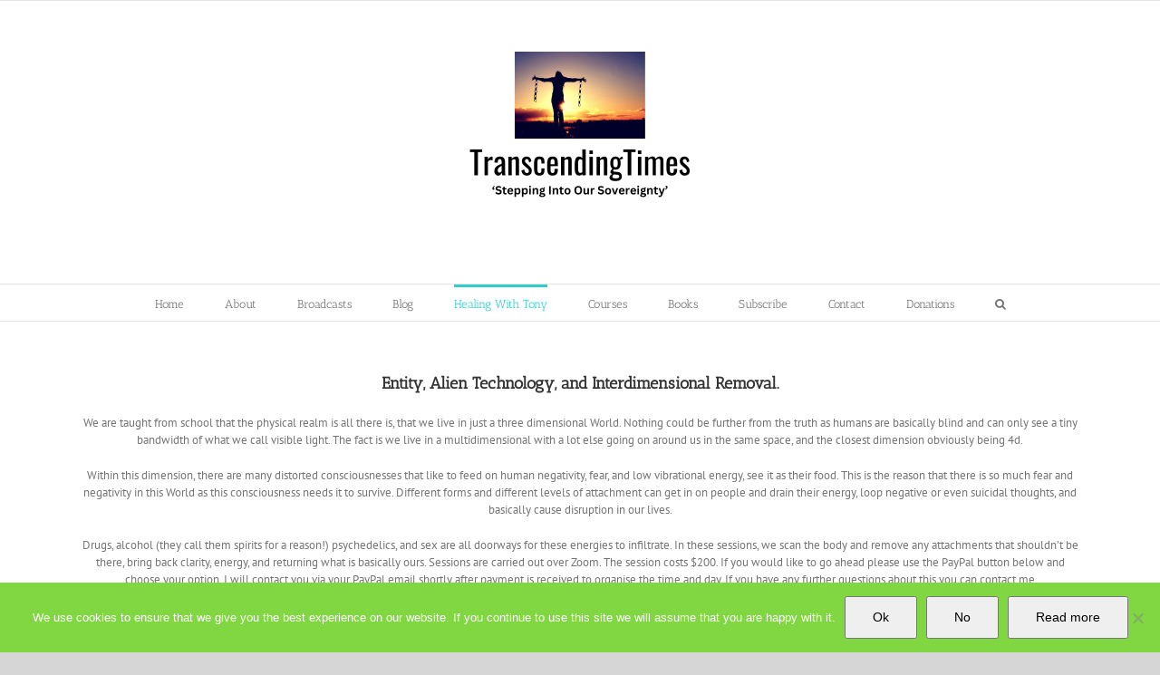

--- FILE ---
content_type: text/html; charset=UTF-8
request_url: https://transcendingtimes.org/entity-alien-technology-and-interdimensional-removal/
body_size: 17967
content:
<!DOCTYPE html>
<html class="avada-html-layout-wide avada-html-header-position-top" lang="en-GB" prefix="og: http://ogp.me/ns# fb: http://ogp.me/ns/fb#">
<head>
	<meta http-equiv="X-UA-Compatible" content="IE=edge" />
	<meta http-equiv="Content-Type" content="text/html; charset=utf-8"/>
	<meta name="viewport" content="width=device-width, initial-scale=1" />
	<meta name='robots' content='index, follow, max-image-preview:large, max-snippet:-1, max-video-preview:-1' />
	<style>img:is([sizes="auto" i], [sizes^="auto," i]) { contain-intrinsic-size: 3000px 1500px }</style>
	
	<!-- This site is optimized with the Yoast SEO plugin v26.7 - https://yoast.com/wordpress/plugins/seo/ -->
	<title>Entity, Alien Technology, and Interdimensional Removal - Transcending Times</title>
	<link rel="canonical" href="https://transcendingtimes.org/entity-alien-technology-and-interdimensional-removal/" />
	<meta property="og:locale" content="en_GB" />
	<meta property="og:type" content="article" />
	<meta property="og:title" content="Entity, Alien Technology, and Interdimensional Removal - Transcending Times" />
	<meta property="og:url" content="https://transcendingtimes.org/entity-alien-technology-and-interdimensional-removal/" />
	<meta property="og:site_name" content="Transcending Times" />
	<meta property="article:publisher" content="https://www.facebook.com/tone.sayers" />
	<meta property="article:modified_time" content="2025-03-14T15:46:04+00:00" />
	<meta property="og:image" content="https://static.xx.fbcdn.net/images/emoji.php/v9/f6c/1/16/2764.png" />
	<meta name="twitter:card" content="summary_large_image" />
	<meta name="twitter:site" content="@mindcontroltony" />
	<meta name="twitter:label1" content="Estimated reading time" />
	<meta name="twitter:data1" content="6 minutes" />
	<script type="application/ld+json" class="yoast-schema-graph">{"@context":"https://schema.org","@graph":[{"@type":"WebPage","@id":"https://transcendingtimes.org/entity-alien-technology-and-interdimensional-removal/","url":"https://transcendingtimes.org/entity-alien-technology-and-interdimensional-removal/","name":"Entity, Alien Technology, and Interdimensional Removal - Transcending Times","isPartOf":{"@id":"https://transcendingtimes.org/#website"},"primaryImageOfPage":{"@id":"https://transcendingtimes.org/entity-alien-technology-and-interdimensional-removal/#primaryimage"},"image":{"@id":"https://transcendingtimes.org/entity-alien-technology-and-interdimensional-removal/#primaryimage"},"thumbnailUrl":"https://static.xx.fbcdn.net/images/emoji.php/v9/f6c/1/16/2764.png","datePublished":"2018-09-19T05:59:02+00:00","dateModified":"2025-03-14T15:46:04+00:00","breadcrumb":{"@id":"https://transcendingtimes.org/entity-alien-technology-and-interdimensional-removal/#breadcrumb"},"inLanguage":"en-GB","potentialAction":[{"@type":"ReadAction","target":["https://transcendingtimes.org/entity-alien-technology-and-interdimensional-removal/"]}]},{"@type":"ImageObject","inLanguage":"en-GB","@id":"https://transcendingtimes.org/entity-alien-technology-and-interdimensional-removal/#primaryimage","url":"https://static.xx.fbcdn.net/images/emoji.php/v9/f6c/1/16/2764.png","contentUrl":"https://static.xx.fbcdn.net/images/emoji.php/v9/f6c/1/16/2764.png"},{"@type":"BreadcrumbList","@id":"https://transcendingtimes.org/entity-alien-technology-and-interdimensional-removal/#breadcrumb","itemListElement":[{"@type":"ListItem","position":1,"name":"Home","item":"https://transcendingtimes.org/"},{"@type":"ListItem","position":2,"name":"Entity, Alien Technology, and Interdimensional Removal"}]},{"@type":"WebSite","@id":"https://transcendingtimes.org/#website","url":"https://transcendingtimes.org/","name":"Transcending Times","description":"Awakening From The False Awakening","potentialAction":[{"@type":"SearchAction","target":{"@type":"EntryPoint","urlTemplate":"https://transcendingtimes.org/?s={search_term_string}"},"query-input":{"@type":"PropertyValueSpecification","valueRequired":true,"valueName":"search_term_string"}}],"inLanguage":"en-GB"}]}</script>
	<!-- / Yoast SEO plugin. -->


<link rel='dns-prefetch' href='//use.fontawesome.com' />
<link rel="alternate" type="application/rss+xml" title="Transcending Times &raquo; Feed" href="https://transcendingtimes.org/feed/" />
<link rel="alternate" type="application/rss+xml" title="Transcending Times &raquo; Comments Feed" href="https://transcendingtimes.org/comments/feed/" />
					<link rel="shortcut icon" href="https://transcendingtimes.org/wp-content/uploads/2016/06/3459TT-Icon.png" type="image/x-icon" />
		
					<!-- Apple Touch Icon -->
			<link rel="apple-touch-icon" sizes="180x180" href="https://transcendingtimes.org/wp-content/uploads/2016/06/TT-Icon-114.jpg">
		
					<!-- Android Icon -->
			<link rel="icon" sizes="192x192" href="https://transcendingtimes.org/wp-content/uploads/2016/06/TT-Icon-57.jpg">
		
					<!-- MS Edge Icon -->
			<meta name="msapplication-TileImage" content="https://transcendingtimes.org/wp-content/uploads/2016/06/TT-Icon-72.jpg">
				
		<meta property="og:title" content="Entity, Alien Technology, and Interdimensional Removal"/>
		<meta property="og:type" content="article"/>
		<meta property="og:url" content="https://transcendingtimes.org/entity-alien-technology-and-interdimensional-removal/"/>
		<meta property="og:site_name" content="Transcending Times"/>
		<meta property="og:description" content="Entity, Alien Technology, and Interdimensional Removal.
We are taught from school that the physical realm is all there is, that we live in just a three dimensional World. Nothing could be further from the truth as humans are basically blind and can only see a tiny bandwidth of what we call visible"/>

									<meta property="og:image" content="https://transcendingtimes.org/wp-content/uploads/2025/03/TranscendingTimes2.png"/>
							<script type="text/javascript">
/* <![CDATA[ */
window._wpemojiSettings = {"baseUrl":"https:\/\/s.w.org\/images\/core\/emoji\/16.0.1\/72x72\/","ext":".png","svgUrl":"https:\/\/s.w.org\/images\/core\/emoji\/16.0.1\/svg\/","svgExt":".svg","source":{"concatemoji":"https:\/\/transcendingtimes.org\/wp-includes\/js\/wp-emoji-release.min.js?ver=6.8.3"}};
/*! This file is auto-generated */
!function(s,n){var o,i,e;function c(e){try{var t={supportTests:e,timestamp:(new Date).valueOf()};sessionStorage.setItem(o,JSON.stringify(t))}catch(e){}}function p(e,t,n){e.clearRect(0,0,e.canvas.width,e.canvas.height),e.fillText(t,0,0);var t=new Uint32Array(e.getImageData(0,0,e.canvas.width,e.canvas.height).data),a=(e.clearRect(0,0,e.canvas.width,e.canvas.height),e.fillText(n,0,0),new Uint32Array(e.getImageData(0,0,e.canvas.width,e.canvas.height).data));return t.every(function(e,t){return e===a[t]})}function u(e,t){e.clearRect(0,0,e.canvas.width,e.canvas.height),e.fillText(t,0,0);for(var n=e.getImageData(16,16,1,1),a=0;a<n.data.length;a++)if(0!==n.data[a])return!1;return!0}function f(e,t,n,a){switch(t){case"flag":return n(e,"\ud83c\udff3\ufe0f\u200d\u26a7\ufe0f","\ud83c\udff3\ufe0f\u200b\u26a7\ufe0f")?!1:!n(e,"\ud83c\udde8\ud83c\uddf6","\ud83c\udde8\u200b\ud83c\uddf6")&&!n(e,"\ud83c\udff4\udb40\udc67\udb40\udc62\udb40\udc65\udb40\udc6e\udb40\udc67\udb40\udc7f","\ud83c\udff4\u200b\udb40\udc67\u200b\udb40\udc62\u200b\udb40\udc65\u200b\udb40\udc6e\u200b\udb40\udc67\u200b\udb40\udc7f");case"emoji":return!a(e,"\ud83e\udedf")}return!1}function g(e,t,n,a){var r="undefined"!=typeof WorkerGlobalScope&&self instanceof WorkerGlobalScope?new OffscreenCanvas(300,150):s.createElement("canvas"),o=r.getContext("2d",{willReadFrequently:!0}),i=(o.textBaseline="top",o.font="600 32px Arial",{});return e.forEach(function(e){i[e]=t(o,e,n,a)}),i}function t(e){var t=s.createElement("script");t.src=e,t.defer=!0,s.head.appendChild(t)}"undefined"!=typeof Promise&&(o="wpEmojiSettingsSupports",i=["flag","emoji"],n.supports={everything:!0,everythingExceptFlag:!0},e=new Promise(function(e){s.addEventListener("DOMContentLoaded",e,{once:!0})}),new Promise(function(t){var n=function(){try{var e=JSON.parse(sessionStorage.getItem(o));if("object"==typeof e&&"number"==typeof e.timestamp&&(new Date).valueOf()<e.timestamp+604800&&"object"==typeof e.supportTests)return e.supportTests}catch(e){}return null}();if(!n){if("undefined"!=typeof Worker&&"undefined"!=typeof OffscreenCanvas&&"undefined"!=typeof URL&&URL.createObjectURL&&"undefined"!=typeof Blob)try{var e="postMessage("+g.toString()+"("+[JSON.stringify(i),f.toString(),p.toString(),u.toString()].join(",")+"));",a=new Blob([e],{type:"text/javascript"}),r=new Worker(URL.createObjectURL(a),{name:"wpTestEmojiSupports"});return void(r.onmessage=function(e){c(n=e.data),r.terminate(),t(n)})}catch(e){}c(n=g(i,f,p,u))}t(n)}).then(function(e){for(var t in e)n.supports[t]=e[t],n.supports.everything=n.supports.everything&&n.supports[t],"flag"!==t&&(n.supports.everythingExceptFlag=n.supports.everythingExceptFlag&&n.supports[t]);n.supports.everythingExceptFlag=n.supports.everythingExceptFlag&&!n.supports.flag,n.DOMReady=!1,n.readyCallback=function(){n.DOMReady=!0}}).then(function(){return e}).then(function(){var e;n.supports.everything||(n.readyCallback(),(e=n.source||{}).concatemoji?t(e.concatemoji):e.wpemoji&&e.twemoji&&(t(e.twemoji),t(e.wpemoji)))}))}((window,document),window._wpemojiSettings);
/* ]]> */
</script>
<link rel='stylesheet' id='dashicons-css' href='https://transcendingtimes.org/wp-includes/css/dashicons.min.css?ver=6.8.3' type='text/css' media='all' />
<link rel='stylesheet' id='post-views-counter-frontend-css' href='https://transcendingtimes.org/wp-content/plugins/post-views-counter/css/frontend.css?ver=1.7.1' type='text/css' media='all' />
<style id='wp-emoji-styles-inline-css' type='text/css'>

	img.wp-smiley, img.emoji {
		display: inline !important;
		border: none !important;
		box-shadow: none !important;
		height: 1em !important;
		width: 1em !important;
		margin: 0 0.07em !important;
		vertical-align: -0.1em !important;
		background: none !important;
		padding: 0 !important;
	}
</style>
<style id='font-awesome-svg-styles-default-inline-css' type='text/css'>
.svg-inline--fa {
  display: inline-block;
  height: 1em;
  overflow: visible;
  vertical-align: -.125em;
}
</style>
<link rel='stylesheet' id='font-awesome-svg-styles-css' href='https://transcendingtimes.org/wp-content/uploads/font-awesome/v6.2.1/css/svg-with-js.css' type='text/css' media='all' />
<style id='font-awesome-svg-styles-inline-css' type='text/css'>
   .wp-block-font-awesome-icon svg::before,
   .wp-rich-text-font-awesome-icon svg::before {content: unset;}
</style>
<link rel='stylesheet' id='cookie-notice-front-css' href='https://transcendingtimes.org/wp-content/plugins/cookie-notice/css/front.min.css?ver=2.5.11' type='text/css' media='all' />
<link rel='stylesheet' id='wp-components-css' href='https://transcendingtimes.org/wp-includes/css/dist/components/style.min.css?ver=6.8.3' type='text/css' media='all' />
<link rel='stylesheet' id='godaddy-styles-css' href='https://transcendingtimes.org/wp-content/mu-plugins/vendor/wpex/godaddy-launch/includes/Dependencies/GoDaddy/Styles/build/latest.css?ver=2.0.2' type='text/css' media='all' />
<link rel='stylesheet' id='ssa-upcoming-appointments-card-style-css' href='https://transcendingtimes.org/wp-content/plugins/simply-schedule-appointments/assets/css/upcoming-appointments.css?ver=1.6.9.21' type='text/css' media='all' />
<link rel='stylesheet' id='ssa-styles-css' href='https://transcendingtimes.org/wp-content/plugins/simply-schedule-appointments/assets/css/ssa-styles.css?ver=1.6.9.21' type='text/css' media='all' />
<link rel='stylesheet' id='font-awesome-official-css' href='https://use.fontawesome.com/releases/v6.2.1/css/all.css' type='text/css' media='all' integrity="sha384-twcuYPV86B3vvpwNhWJuaLdUSLF9+ttgM2A6M870UYXrOsxKfER2MKox5cirApyA" crossorigin="anonymous" />
<link rel='stylesheet' id='fusion-dynamic-css-css' href='https://transcendingtimes.org/wp-content/uploads/fusion-styles/258e8f1a7d2a36d2a42489003d0f46a3.min.css?ver=3.9.1' type='text/css' media='all' />
<link rel='stylesheet' id='fb-max-sh-cbp-css' href='https://transcendingtimes.org/wp-content/plugins/fusion-builder/assets/css/media/max-sh-cbp.min.css?ver=2.1.2' type='text/css' media='only screen and (max-width: 800px)' />
<link rel='stylesheet' id='fb-min-768-max-1024-p-css' href='https://transcendingtimes.org/wp-content/plugins/fusion-builder/assets/css/media/min-768-max-1024-p.min.css?ver=2.1.2' type='text/css' media='only screen and (min-device-width: 768px) and (max-device-width: 1024px) and (orientation: portrait)' />
<link rel='stylesheet' id='fb-max-640-css' href='https://transcendingtimes.org/wp-content/plugins/fusion-builder/assets/css/media/max-640.min.css?ver=2.1.2' type='text/css' media='only screen and (max-device-width: 640px)' />
<link rel='stylesheet' id='fb-max-1c-css' href='https://transcendingtimes.org/wp-content/plugins/fusion-builder/assets/css/media/max-1c.css?ver=2.1.2' type='text/css' media='only screen and (max-width: 640px)' />
<link rel='stylesheet' id='fb-max-2c-css' href='https://transcendingtimes.org/wp-content/plugins/fusion-builder/assets/css/media/max-2c.css?ver=2.1.2' type='text/css' media='only screen and (max-width: 712px)' />
<link rel='stylesheet' id='fb-min-2c-max-3c-css' href='https://transcendingtimes.org/wp-content/plugins/fusion-builder/assets/css/media/min-2c-max-3c.css?ver=2.1.2' type='text/css' media='only screen and (min-width: 712px) and (max-width: 784px)' />
<link rel='stylesheet' id='fb-min-3c-max-4c-css' href='https://transcendingtimes.org/wp-content/plugins/fusion-builder/assets/css/media/min-3c-max-4c.css?ver=2.1.2' type='text/css' media='only screen and (min-width: 784px) and (max-width: 856px)' />
<link rel='stylesheet' id='fb-min-4c-max-5c-css' href='https://transcendingtimes.org/wp-content/plugins/fusion-builder/assets/css/media/min-4c-max-5c.css?ver=2.1.2' type='text/css' media='only screen and (min-width: 856px) and (max-width: 928px)' />
<link rel='stylesheet' id='fb-min-5c-max-6c-css' href='https://transcendingtimes.org/wp-content/plugins/fusion-builder/assets/css/media/min-5c-max-6c.css?ver=2.1.2' type='text/css' media='only screen and (min-width: 928px) and (max-width: 1000px)' />
<link rel='stylesheet' id='avada-max-1c-css' href='https://transcendingtimes.org/wp-content/themes/Avada/assets/css/media/max-1c.min.css?ver=7.9.1' type='text/css' media='only screen and (max-width: 640px)' />
<link rel='stylesheet' id='avada-max-2c-css' href='https://transcendingtimes.org/wp-content/themes/Avada/assets/css/media/max-2c.min.css?ver=7.9.1' type='text/css' media='only screen and (max-width: 712px)' />
<link rel='stylesheet' id='avada-min-2c-max-3c-css' href='https://transcendingtimes.org/wp-content/themes/Avada/assets/css/media/min-2c-max-3c.min.css?ver=7.9.1' type='text/css' media='only screen and (min-width: 712px) and (max-width: 784px)' />
<link rel='stylesheet' id='avada-min-3c-max-4c-css' href='https://transcendingtimes.org/wp-content/themes/Avada/assets/css/media/min-3c-max-4c.min.css?ver=7.9.1' type='text/css' media='only screen and (min-width: 784px) and (max-width: 856px)' />
<link rel='stylesheet' id='avada-min-4c-max-5c-css' href='https://transcendingtimes.org/wp-content/themes/Avada/assets/css/media/min-4c-max-5c.min.css?ver=7.9.1' type='text/css' media='only screen and (min-width: 856px) and (max-width: 928px)' />
<link rel='stylesheet' id='avada-min-5c-max-6c-css' href='https://transcendingtimes.org/wp-content/themes/Avada/assets/css/media/min-5c-max-6c.min.css?ver=7.9.1' type='text/css' media='only screen and (min-width: 928px) and (max-width: 1000px)' />
<link rel='stylesheet' id='avada-min-shbp-css' href='https://transcendingtimes.org/wp-content/themes/Avada/assets/css/media/min-shbp.min.css?ver=7.9.1' type='text/css' media='only screen and (min-width: 801px)' />
<link rel='stylesheet' id='avada-min-shbp-header-legacy-css' href='https://transcendingtimes.org/wp-content/themes/Avada/assets/css/media/min-shbp-header-legacy.min.css?ver=7.9.1' type='text/css' media='only screen and (min-width: 801px)' />
<link rel='stylesheet' id='avada-max-shbp-css' href='https://transcendingtimes.org/wp-content/themes/Avada/assets/css/media/max-shbp.min.css?ver=7.9.1' type='text/css' media='only screen and (max-width: 800px)' />
<link rel='stylesheet' id='avada-max-shbp-header-legacy-css' href='https://transcendingtimes.org/wp-content/themes/Avada/assets/css/media/max-shbp-header-legacy.min.css?ver=7.9.1' type='text/css' media='only screen and (max-width: 800px)' />
<link rel='stylesheet' id='avada-max-sh-shbp-css' href='https://transcendingtimes.org/wp-content/themes/Avada/assets/css/media/max-sh-shbp.min.css?ver=7.9.1' type='text/css' media='only screen and (max-width: 800px)' />
<link rel='stylesheet' id='avada-max-sh-shbp-header-legacy-css' href='https://transcendingtimes.org/wp-content/themes/Avada/assets/css/media/max-sh-shbp-header-legacy.min.css?ver=7.9.1' type='text/css' media='only screen and (max-width: 800px)' />
<link rel='stylesheet' id='avada-min-768-max-1024-p-css' href='https://transcendingtimes.org/wp-content/themes/Avada/assets/css/media/min-768-max-1024-p.min.css?ver=7.9.1' type='text/css' media='only screen and (min-device-width: 768px) and (max-device-width: 1024px) and (orientation: portrait)' />
<link rel='stylesheet' id='avada-min-768-max-1024-p-header-legacy-css' href='https://transcendingtimes.org/wp-content/themes/Avada/assets/css/media/min-768-max-1024-p-header-legacy.min.css?ver=7.9.1' type='text/css' media='only screen and (min-device-width: 768px) and (max-device-width: 1024px) and (orientation: portrait)' />
<link rel='stylesheet' id='avada-min-768-max-1024-l-css' href='https://transcendingtimes.org/wp-content/themes/Avada/assets/css/media/min-768-max-1024-l.min.css?ver=7.9.1' type='text/css' media='only screen and (min-device-width: 768px) and (max-device-width: 1024px) and (orientation: landscape)' />
<link rel='stylesheet' id='avada-min-768-max-1024-l-header-legacy-css' href='https://transcendingtimes.org/wp-content/themes/Avada/assets/css/media/min-768-max-1024-l-header-legacy.min.css?ver=7.9.1' type='text/css' media='only screen and (min-device-width: 768px) and (max-device-width: 1024px) and (orientation: landscape)' />
<link rel='stylesheet' id='avada-max-sh-cbp-css' href='https://transcendingtimes.org/wp-content/themes/Avada/assets/css/media/max-sh-cbp.min.css?ver=7.9.1' type='text/css' media='only screen and (max-width: 800px)' />
<link rel='stylesheet' id='avada-max-sh-sbp-css' href='https://transcendingtimes.org/wp-content/themes/Avada/assets/css/media/max-sh-sbp.min.css?ver=7.9.1' type='text/css' media='only screen and (max-width: 800px)' />
<link rel='stylesheet' id='avada-max-sh-640-css' href='https://transcendingtimes.org/wp-content/themes/Avada/assets/css/media/max-sh-640.min.css?ver=7.9.1' type='text/css' media='only screen and (max-width: 640px)' />
<link rel='stylesheet' id='avada-max-shbp-18-css' href='https://transcendingtimes.org/wp-content/themes/Avada/assets/css/media/max-shbp-18.min.css?ver=7.9.1' type='text/css' media='only screen and (max-width: 782px)' />
<link rel='stylesheet' id='avada-max-shbp-32-css' href='https://transcendingtimes.org/wp-content/themes/Avada/assets/css/media/max-shbp-32.min.css?ver=7.9.1' type='text/css' media='only screen and (max-width: 768px)' />
<link rel='stylesheet' id='avada-min-sh-cbp-css' href='https://transcendingtimes.org/wp-content/themes/Avada/assets/css/media/min-sh-cbp.min.css?ver=7.9.1' type='text/css' media='only screen and (min-width: 800px)' />
<link rel='stylesheet' id='avada-max-640-css' href='https://transcendingtimes.org/wp-content/themes/Avada/assets/css/media/max-640.min.css?ver=7.9.1' type='text/css' media='only screen and (max-device-width: 640px)' />
<link rel='stylesheet' id='avada-max-main-css' href='https://transcendingtimes.org/wp-content/themes/Avada/assets/css/media/max-main.min.css?ver=7.9.1' type='text/css' media='only screen and (max-width: 1000px)' />
<link rel='stylesheet' id='avada-max-cbp-css' href='https://transcendingtimes.org/wp-content/themes/Avada/assets/css/media/max-cbp.min.css?ver=7.9.1' type='text/css' media='only screen and (max-width: 800px)' />
<link rel='stylesheet' id='avada-max-sh-cbp-eslider-css' href='https://transcendingtimes.org/wp-content/themes/Avada/assets/css/media/max-sh-cbp-eslider.min.css?ver=7.9.1' type='text/css' media='only screen and (max-width: 800px)' />
<link rel='stylesheet' id='avada-max-sh-cbp-social-sharing-css' href='https://transcendingtimes.org/wp-content/themes/Avada/assets/css/media/max-sh-cbp-social-sharing.min.css?ver=7.9.1' type='text/css' media='only screen and (max-width: 800px)' />
<link rel='stylesheet' id='font-awesome-official-v4shim-css' href='https://use.fontawesome.com/releases/v6.2.1/css/v4-shims.css' type='text/css' media='all' integrity="sha384-RreHPODFsMyzCpG+dKnwxOSjmjkuPWWdYP8sLpBRoSd8qPNJwaxKGUdxhQOKwUc7" crossorigin="anonymous" />
<script type="text/javascript" id="cookie-notice-front-js-before">
/* <![CDATA[ */
var cnArgs = {"ajaxUrl":"https:\/\/transcendingtimes.org\/wp-admin\/admin-ajax.php","nonce":"b2d53da2c0","hideEffect":"fade","position":"bottom","onScroll":false,"onScrollOffset":100,"onClick":false,"cookieName":"cookie_notice_accepted","cookieTime":2592000,"cookieTimeRejected":2592000,"globalCookie":false,"redirection":false,"cache":true,"revokeCookies":true,"revokeCookiesOpt":"automatic"};
/* ]]> */
</script>
<script type="text/javascript" src="https://transcendingtimes.org/wp-content/plugins/cookie-notice/js/front.min.js?ver=2.5.11" id="cookie-notice-front-js"></script>
<script type="text/javascript" src="https://transcendingtimes.org/wp-includes/js/jquery/jquery.min.js?ver=3.7.1" id="jquery-core-js"></script>
<script type="text/javascript" src="https://transcendingtimes.org/wp-includes/js/jquery/jquery-migrate.min.js?ver=3.4.1" id="jquery-migrate-js"></script>
<link rel="https://api.w.org/" href="https://transcendingtimes.org/wp-json/" /><link rel="alternate" title="JSON" type="application/json" href="https://transcendingtimes.org/wp-json/wp/v2/pages/931" /><link rel="EditURI" type="application/rsd+xml" title="RSD" href="https://transcendingtimes.org/xmlrpc.php?rsd" />
<meta name="generator" content="WordPress 6.8.3" />
<link rel='shortlink' href='https://transcendingtimes.org/?p=931' />
<link rel="alternate" title="oEmbed (JSON)" type="application/json+oembed" href="https://transcendingtimes.org/wp-json/oembed/1.0/embed?url=https%3A%2F%2Ftranscendingtimes.org%2Fentity-alien-technology-and-interdimensional-removal%2F" />
<link rel="alternate" title="oEmbed (XML)" type="text/xml+oembed" href="https://transcendingtimes.org/wp-json/oembed/1.0/embed?url=https%3A%2F%2Ftranscendingtimes.org%2Fentity-alien-technology-and-interdimensional-removal%2F&#038;format=xml" />
<style type="text/css" id="css-fb-visibility">@media screen and (max-width: 640px){body:not(.fusion-builder-ui-wireframe) .fusion-no-small-visibility{display:none !important;}}@media screen and (min-width: 641px) and (max-width: 1024px){body:not(.fusion-builder-ui-wireframe) .fusion-no-medium-visibility{display:none !important;}}@media screen and (min-width: 1025px){body:not(.fusion-builder-ui-wireframe) .fusion-no-large-visibility{display:none !important;}}</style><style type="text/css" id="custom-background-css">
body.custom-background { background-image: url("https://transcendingtimes.org/wp-content/uploads/2018/10/light.jpg"); background-position: left top; background-size: auto; background-repeat: no-repeat; background-attachment: fixed; }
</style>
			<style type="text/css" id="wp-custom-css">
			#bolt{

    width: 33%;
    border: solid 1px #80808047;
    border-radius: 5px;}
  @media only screen and (max-width: 600px) {
  #bolt {
   

    width: 100%;
    border: solid 1px #80808047;
    border-radius: 5px;
  }
}
 @media only screen and (max-width: 850px) and (min-width: 600px) {
  #bolt {
   

    width: 50%;
    border: solid 1px #80808047;
    border-radius: 5px;
  }
}		</style>
				<script type="text/javascript">
			var doc = document.documentElement;
			doc.setAttribute( 'data-useragent', navigator.userAgent );
		</script>
		
	</head>

<body data-rsssl=1 class="wp-singular page-template-default page page-id-931 custom-background wp-theme-Avada cookies-not-set fusion-image-hovers fusion-pagination-sizing fusion-button_size-large fusion-button_type-flat fusion-button_span-no avada-image-rollover-circle-yes avada-image-rollover-yes avada-image-rollover-direction-left fusion-has-button-gradient fusion-body ltr fusion-sticky-header no-tablet-sticky-header no-mobile-sticky-header no-mobile-slidingbar no-mobile-totop avada-has-rev-slider-styles fusion-disable-outline fusion-sub-menu-fade mobile-logo-pos-center layout-wide-mode avada-has-boxed-modal-shadow- layout-scroll-offset-full avada-has-zero-margin-offset-top fusion-top-header menu-text-align-center mobile-menu-design-modern fusion-show-pagination-text fusion-header-layout-v5 avada-responsive avada-footer-fx-none avada-menu-highlight-style-bar fusion-search-form-classic fusion-main-menu-search-dropdown fusion-avatar-square avada-sticky-shrinkage avada-dropdown-styles avada-blog-layout-medium avada-blog-archive-layout- avada-header-shadow-no avada-menu-icon-position-left avada-has-megamenu-shadow avada-has-mainmenu-dropdown-divider avada-has-mobile-menu-search avada-has-main-nav-search-icon avada-has-breadcrumb-mobile-hidden avada-has-titlebar-hide avada-has-pagination-width_height avada-flyout-menu-direction-fade avada-ec-views-v1" data-awb-post-id="931">
		<a class="skip-link screen-reader-text" href="#content">Skip to content</a>

	<div id="boxed-wrapper">
				
		<div id="wrapper" class="fusion-wrapper">
			<div id="home" style="position:relative;top:-1px;"></div>
							
					
			<header class="fusion-header-wrapper">
				<div class="fusion-header-v5 fusion-logo-alignment fusion-logo-center fusion-sticky-menu- fusion-sticky-logo- fusion-mobile-logo-1 fusion-sticky-menu-only fusion-header-menu-align-center fusion-mobile-menu-design-modern">
					
<div class="fusion-secondary-header">
	<div class="fusion-row">
					</div>
</div>
<div class="fusion-header-sticky-height"></div>
<div class="fusion-sticky-header-wrapper"> <!-- start fusion sticky header wrapper -->
	<div class="fusion-header">
		<div class="fusion-row">
							<div class="fusion-logo" data-margin-top="31px" data-margin-bottom="31px" data-margin-left="0px" data-margin-right="0px">
			<a class="fusion-logo-link"  href="https://transcendingtimes.org/" >

						<!-- standard logo -->
			<img src="https://transcendingtimes.org/wp-content/uploads/2025/03/TranscendingTimes2.png" srcset="https://transcendingtimes.org/wp-content/uploads/2025/03/TranscendingTimes2.png 1x, https://transcendingtimes.org/wp-content/uploads/2025/03/TranscendingTimes2.png 2x" width="500" height="500" style="max-height:500px;height:auto;" alt="Transcending Times Logo" data-retina_logo_url="https://transcendingtimes.org/wp-content/uploads/2025/03/TranscendingTimes2.png" class="fusion-standard-logo" />

											<!-- mobile logo -->
				<img src="https://transcendingtimes.org/wp-content/uploads/2025/03/TranscendingTimes2.png" srcset="https://transcendingtimes.org/wp-content/uploads/2025/03/TranscendingTimes2.png 1x" width="500" height="500" alt="Transcending Times Logo" data-retina_logo_url="" class="fusion-mobile-logo" />
			
					</a>
		</div>
								<div class="fusion-mobile-menu-icons">
							<a href="#" class="fusion-icon awb-icon-bars" aria-label="Toggle mobile menu" aria-expanded="false"></a>
		
					<a href="#" class="fusion-icon awb-icon-search" aria-label="Toggle mobile search"></a>
		
		
			</div>
			
					</div>
	</div>
	<div class="fusion-secondary-main-menu">
		<div class="fusion-row">
			<nav class="fusion-main-menu" aria-label="Main Menu"><ul id="menu-main" class="fusion-menu"><li  id="menu-item-32"  class="menu-item menu-item-type-post_type menu-item-object-page menu-item-home menu-item-32"  data-item-id="32"><a  title="Transcending Times" href="https://transcendingtimes.org/" class="fusion-bar-highlight"><span class="menu-text">Home</span></a></li><li  id="menu-item-31"  class="menu-item menu-item-type-post_type menu-item-object-page menu-item-31"  data-item-id="31"><a  href="https://transcendingtimes.org/about/" class="fusion-bar-highlight"><span class="menu-text">About</span></a></li><li  id="menu-item-585"  class="menu-item menu-item-type-custom menu-item-object-custom menu-item-has-children menu-item-585 fusion-dropdown-menu"  data-item-id="585"><a  href="#" class="fusion-bar-highlight"><span class="menu-text">Broadcasts</span></a><ul class="sub-menu"><li  id="menu-item-1487"  class="menu-item menu-item-type-post_type menu-item-object-page menu-item-1487 fusion-dropdown-submenu" ><a  href="https://transcendingtimes.org/media/" class="fusion-bar-highlight"><span>Media</span></a></li><li  id="menu-item-1486"  class="menu-item menu-item-type-post_type menu-item-object-page menu-item-1486 fusion-dropdown-submenu" ><a  href="https://transcendingtimes.org/tony-sayers-vloggs/" class="fusion-bar-highlight"><span>Tony Sayers Vloggs</span></a></li></ul></li><li  id="menu-item-29"  class="menu-item menu-item-type-post_type menu-item-object-page menu-item-29"  data-item-id="29"><a  href="https://transcendingtimes.org/blog/" class="fusion-bar-highlight"><span class="menu-text">Blog</span></a></li><li  id="menu-item-930"  class="menu-item menu-item-type-custom menu-item-object-custom current-menu-ancestor current-menu-parent menu-item-has-children menu-item-930 fusion-dropdown-menu"  data-item-id="930"><a  href="#Healing%20With%20Tony" class="fusion-bar-highlight"><span class="menu-text">Healing With Tony</span></a><ul class="sub-menu"><li  id="menu-item-399"  class="menu-item menu-item-type-post_type menu-item-object-page menu-item-399 fusion-dropdown-submenu" ><a  title="Chakra/Overlay Removals," href="https://transcendingtimes.org/charkraoverlay-removals-and-energy-healing-services/" class="fusion-bar-highlight"><span>Chakra/Overlay Removals</span></a></li><li  id="menu-item-928"  class="menu-item menu-item-type-post_type menu-item-object-page menu-item-928 fusion-dropdown-submenu" ><a  title="Inner Child Session." href="https://transcendingtimes.org/charkraoverlay-removals-and-energy-healing-services/inner-child-session/" class="fusion-bar-highlight"><span>Inner Child Session (IFS)</span></a></li><li  id="menu-item-933"  class="menu-item menu-item-type-post_type menu-item-object-page current-menu-item page_item page-item-931 current_page_item menu-item-933 fusion-dropdown-submenu" ><a  title="Entity, Alien Technology, and Interdimensional Removal" href="https://transcendingtimes.org/entity-alien-technology-and-interdimensional-removal/" class="fusion-bar-highlight"><span>Entity, Alien Technology, and Interdimensional Removal</span></a></li><li  id="menu-item-937"  class="menu-item menu-item-type-post_type menu-item-object-page menu-item-937 fusion-dropdown-submenu" ><a  title="Cutting Sexual Cords And Soul Retrieval" href="https://transcendingtimes.org/cutting-sexual-cords-and-soul-retrieval/" class="fusion-bar-highlight"><span>Cutting Sexual Cords And Soul Retrieval</span></a></li><li  id="menu-item-942"  class="menu-item menu-item-type-post_type menu-item-object-page menu-item-942 fusion-dropdown-submenu" ><a  title="Body And Anatomy Symbiosis" href="https://transcendingtimes.org/body-and-anatomy-symbiosis/" class="fusion-bar-highlight"><span>Body And Anatomy Symbiosis Session</span></a></li><li  id="menu-item-947"  class="menu-item menu-item-type-post_type menu-item-object-page menu-item-947 fusion-dropdown-submenu" ><a  title="Pranic Healing Session" href="https://transcendingtimes.org/x4session/" class="fusion-bar-highlight"><span>Inner Child (IFS) X 4 Session Package.</span></a></li></ul></li><li  id="menu-item-1623"  class="menu-item menu-item-type-post_type menu-item-object-page menu-item-1623"  data-item-id="1623"><a  href="https://transcendingtimes.org/courses/" class="fusion-bar-highlight"><span class="menu-text">Courses</span></a></li><li  id="menu-item-500"  class="menu-item menu-item-type-post_type menu-item-object-page menu-item-500"  data-item-id="500"><a  href="https://transcendingtimes.org/books/" class="fusion-bar-highlight"><span class="menu-text">Books</span></a></li><li  id="menu-item-521"  class="menu-item menu-item-type-post_type menu-item-object-page menu-item-521"  data-item-id="521"><a  title="Subscribe to newsletters" href="https://transcendingtimes.org/subscribe-to-newsletters/" class="fusion-bar-highlight"><span class="menu-text">Subscribe</span></a></li><li  id="menu-item-28"  class="menu-item menu-item-type-post_type menu-item-object-page menu-item-28"  data-item-id="28"><a  href="https://transcendingtimes.org/contact/" class="fusion-bar-highlight"><span class="menu-text">Contact</span></a></li><li  id="menu-item-957"  class="menu-item menu-item-type-post_type menu-item-object-page menu-item-957"  data-item-id="957"><a  href="https://transcendingtimes.org/donations/" class="fusion-bar-highlight"><span class="menu-text">Donations</span></a></li><li class="fusion-custom-menu-item fusion-main-menu-search"><a class="fusion-main-menu-icon fusion-bar-highlight" href="#" aria-label="Search" data-title="Search" title="Search" role="button" aria-expanded="false"></a><div class="fusion-custom-menu-item-contents">		<form role="search" class="searchform fusion-search-form  fusion-search-form-classic" method="get" action="https://transcendingtimes.org/">
			<div class="fusion-search-form-content">

				
				<div class="fusion-search-field search-field">
					<label><span class="screen-reader-text">Search for:</span>
													<input type="search" value="" name="s" class="s" placeholder="Search..." required aria-required="true" aria-label="Search..."/>
											</label>
				</div>
				<div class="fusion-search-button search-button">
					<input type="submit" class="fusion-search-submit searchsubmit" aria-label="Search" value="&#xf002;" />
									</div>

				
			</div>


			
		</form>
		</div></li></ul></nav>
<nav class="fusion-mobile-nav-holder fusion-mobile-menu-text-align-left" aria-label="Main Menu Mobile"></nav>

			
<div class="fusion-clearfix"></div>
<div class="fusion-mobile-menu-search">
			<form role="search" class="searchform fusion-search-form  fusion-search-form-classic" method="get" action="https://transcendingtimes.org/">
			<div class="fusion-search-form-content">

				
				<div class="fusion-search-field search-field">
					<label><span class="screen-reader-text">Search for:</span>
													<input type="search" value="" name="s" class="s" placeholder="Search..." required aria-required="true" aria-label="Search..."/>
											</label>
				</div>
				<div class="fusion-search-button search-button">
					<input type="submit" class="fusion-search-submit searchsubmit" aria-label="Search" value="&#xf002;" />
									</div>

				
			</div>


			
		</form>
		</div>
		</div>
	</div>
</div> <!-- end fusion sticky header wrapper -->
				</div>
				<div class="fusion-clearfix"></div>
			</header>
								
							<div id="sliders-container" class="fusion-slider-visibility">
					</div>
				
					
							
			
						<main id="main" class="clearfix ">
				<div class="fusion-row" style="">
<section id="content" style="width: 100%;">
					<div id="post-931" class="post-931 page type-page status-publish hentry">
			<span class="entry-title rich-snippet-hidden">Entity, Alien Technology, and Interdimensional Removal</span><span class="vcard rich-snippet-hidden"><span class="fn"><a href="https://transcendingtimes.org/author/tony-sayers/" title="Posts by Tony Sayers" rel="author">Tony Sayers</a></span></span><span class="updated rich-snippet-hidden">2025-03-14T15:46:04+00:00</span>
			
			<div class="post-content">
				<div class="fusion-fullwidth fullwidth-box fusion-builder-row-1 nonhundred-percent-fullwidth non-hundred-percent-height-scrolling"  style='background-color: rgba(255,255,255,0);background-position: center center;background-repeat: no-repeat;padding-top:0px;padding-right:0px;padding-bottom:0px;padding-left:0px;'><div class="fusion-builder-row fusion-row "><div  class="fusion-layout-column fusion_builder_column fusion_builder_column_1_1 fusion-builder-column-1 fusion-one-full fusion-column-first fusion-column-last 1_1"  style='margin-top:0px;margin-bottom:20px;'>
					<div class="fusion-column-wrapper" style="padding: 0px 0px 0px 0px;background-position:left top;background-repeat:no-repeat;-webkit-background-size:cover;-moz-background-size:cover;-o-background-size:cover;background-size:cover;"   data-bg-url="">
						<div class="fusion-text"><h2 style="text-align: center;"><strong>Entity, Alien Technology, and Interdimensional Removal.</strong></h2>
<p style="text-align: center;">We are taught from school that the physical realm is all there is, that we live in just a three dimensional World. Nothing could be further from the truth as humans are basically blind and can only see a tiny bandwidth of what we call visible light. The fact is we live in a multidimensional with a lot else going on around us in the same space, and the closest dimension obviously being 4d.</p>
<p style="text-align: center;">Within this dimension, there are many distorted consciousnesses that like to feed on human negativity, fear, and low vibrational energy, see it as their food. This is the reason that there is so much fear and negativity in this World as this consciousness needs it to survive. Different forms and different levels of attachment can get in on people and drain their energy, loop negative or even suicidal thoughts, and basically cause disruption in our lives.</p>
<p style="text-align: center;">Drugs, alcohol (they call them spirits for a reason!) psychedelics, and sex are all doorways for these energies to infiltrate. In these sessions, we scan the body and remove any attachments that shouldn&#8217;t be there, bring back clarity, energy, and returning what is basically ours. Sessions are carried out over Zoom. The session costs $200. If you would like to go ahead please use the PayPal button below and choose your option. I will contact you via your PayPal email shortly after payment is received to organise the time and day. If you have any further questions about this you can contact me here. <a href="https://transcendingtimes.org/contact/">https://transcendingtimes.org/contact/</a></p>
</div><form action="https://www.paypal.com/cgi-bin/webscr" method="post" target="_top">
<input type="hidden" name="cmd" value="_xclick">
<input type="hidden" name="business" value="tonysayers79@gmail.com">
<input type="hidden" name="lc" value="GB">
<input type="hidden" name="item_name" value="Entity, Alien Technology, and Interdimensional Removal">
<input type="hidden" name="button_subtype" value="services">
<input type="hidden" name="no_note" value="0">
<input type="hidden" name="currency_code" value="USD">
<input type="hidden" name="bn" value="PP-BuyNowBF:btn_buynowCC_LG.gif:NonHostedGuest">
<table>
<tr><td><input type="hidden" name="on0" value="Entity, Alien Technology, and Interdimensional Removal">Entity, Alien Technology, and Interdimensional Removal</td></tr><tr><td><select name="os0">
	<option value="Entity, Alien Technology, and Interdimensional Removal">Entity, Alien Technology, and Interdimensional Removal $200.00 USD</option>
</select> </td></tr>
</table>
<input type="hidden" name="option_select0" value="Entity, Alien Technology, and Interdimensional Removal">
<input type="hidden" name="option_amount0" value="200.00">
<input type="hidden" name="option_index" value="0">
<input type="image" src="https://www.paypalobjects.com/en_US/GB/i/btn/btn_buynowCC_LG.gif" border="0" name="submit" alt="PayPal – The safer, easier way to pay online!">
<img class="lazyload" decoding="async" alt="" border="0" src="data:image/svg+xml,%3Csvg%20xmlns%3D%27http%3A%2F%2Fwww.w3.org%2F2000%2Fsvg%27%20width%3D%271%27%20height%3D%271%27%20viewBox%3D%270%200%201%201%27%3E%3Crect%20width%3D%271%27%20height%3D%271%27%20fill-opacity%3D%220%22%2F%3E%3C%2Fsvg%3E" data-orig-src="https://www.paypalobjects.com/en_GB/i/scr/pixel.gif" width="1" height="1">
</form>
<div class="imageframe-align-center"><span class="fusion-imageframe imageframe-none imageframe-1 hover-type-none"><img fetchpriority="high" decoding="async" src="https://transcendingtimes.org/wp-content/uploads/2018/09/psy.jpg" data-orig-src="https://transcendingtimes.org/wp-content/uploads/2018/09/psy.jpg" width="259" height="194" alt="" title="psy" class="lazyload img-responsive wp-image-879" srcset="data:image/svg+xml,%3Csvg%20xmlns%3D%27http%3A%2F%2Fwww.w3.org%2F2000%2Fsvg%27%20width%3D%27259%27%20height%3D%27194%27%20viewBox%3D%270%200%20259%20194%27%3E%3Crect%20width%3D%27259%27%20height%3D%27194%27%20fill-opacity%3D%220%22%2F%3E%3C%2Fsvg%3E" data-srcset="https://transcendingtimes.org/wp-content/uploads/2018/09/psy-200x150.jpg 200w, https://transcendingtimes.org/wp-content/uploads/2018/09/psy.jpg 259w" data-sizes="auto" data-orig-sizes="(max-width: 800px) 100vw, 259px" /></span></div><div class="fusion-sep-clear"></div><div class="fusion-separator fusion-full-width-sep sep-double" style="border-color:#66cc33;border-top-width:1px;border-bottom-width:1px;margin-left: auto;margin-right: auto;margin-top:;"></div><div class="fusion-testimonials classic fusion-testimonials-1" data-random="0" data-speed="4000"><style type="text/css">#fusion-testimonials-1 a{border-color:#747474;}#fusion-testimonials-1 a:hover, #fusion-testimonials-1 .activeSlide{background-color: #747474;}.fusion-testimonials.classic.fusion-testimonials-1 .author:after{border-top-color:#f6f6f6 !important;}</style><div class="reviews"><div class="review male"><blockquote><q style="background-color:#f6f6f6;color:#747474;" class="fusion-clearfix">
<p>I was full of AI TECHNOLOGY and I can guarantee that most of you targeted individuals are as well. This morning Tony saved my life and soul from the torture and torment I’ve endured especially these last three years of my life. I am finally free and at peace. I’ve never felt so much harmony in all my life and it’s a beautiful blissful feeling. I am forever grateful to this wonderful man who has helped me return back to my truest form of my divine spiritual self and can now move on my true path. <span class="_5mfr _47e3"><img decoding="async" class="lazyload img" role="presentation" src="data:image/svg+xml,%3Csvg%20xmlns%3D%27http%3A%2F%2Fwww.w3.org%2F2000%2Fsvg%27%20width%3D%2716%27%20height%3D%2716%27%20viewBox%3D%270%200%2016%2016%27%3E%3Crect%20width%3D%2716%27%20height%3D%2716%27%20fill-opacity%3D%220%22%2F%3E%3C%2Fsvg%3E" data-orig-src="https://static.xx.fbcdn.net/images/emoji.php/v9/f6c/1/16/2764.png" alt="" width="16" height="16" /></span></p>
</q></blockquote><div class="author" style="color:#747474;"><span class="testimonial-thumbnail doe" style="color:#747474;"></span><span class="company-name"><strong>Bridget Holmes, Arizona US</strong></span></div></div></div></div><div class="fusion-sep-clear"></div><div class="fusion-separator fusion-full-width-sep sep-double" style="border-color:#66cc33;border-top-width:1px;border-bottom-width:1px;margin-left: auto;margin-right: auto;margin-top:;"></div><div class="fusion-testimonials classic fusion-testimonials-2" data-random="0" data-speed="4000"><style type="text/css">#fusion-testimonials-2 a{border-color:#747474;}#fusion-testimonials-2 a:hover, #fusion-testimonials-2 .activeSlide{background-color: #747474;}.fusion-testimonials.classic.fusion-testimonials-2 .author:after{border-top-color:#f6f6f6 !important;}</style><div class="reviews"><div class="review male"><blockquote><q style="background-color:#f6f6f6;color:#747474;" class="fusion-clearfix">
<p>I am so amazed by this process.  Everyday I continue to see more changes.  I just got home and am dealing with family issues and what used to trigger me is not.  I am feeling calm and centered.  It feels like there is no entry point for cords or bad energy.  I feel like I am getting to know myself in a new way.  I feel so strong and sovereign.  Thank you so much!</p>
</q></blockquote><div class="author" style="color:#747474;"><span class="testimonial-thumbnail doe" style="color:#747474;"></span><span class="company-name"><strong>Kate O Leary, USA</strong></span></div></div></div></div><div class="fusion-sep-clear"></div><div class="fusion-separator fusion-full-width-sep sep-double" style="border-color:#66cc33;border-top-width:1px;border-bottom-width:1px;margin-left: auto;margin-right: auto;margin-top:;"></div><div class="fusion-video fusion-youtube" style="max-width:600px;max-height:360px;"><div class="video-shortcode"><iframe title="YouTube video player" src="https://www.youtube.com/embed/8NtexwrOVXM?wmode=transparent&autoplay=0" width="600" height="360" allowfullscreen allow="autoplay; fullscreen"></iframe></div></div><div class="share-box fusion-sharing-box boxed-icons" style="background-color:#e8e8e8;" data-title="Entity, Alien Technology, and Interdimensional Removal" data-description="Entity, Alien Technology, and Interdimensional Removal.
We are taught from school that the physical realm is all there is, that we live in just a three dimensional World. Nothing could be further from the truth as humans are basically blind and can only see a tiny bandwidth of what we call visible" data-link="https://transcendingtimes.org/entity-alien-technology-and-interdimensional-removal/"><h4 class="tagline" style="color:#66cc33;">Share This Story, Choose Your Platform!</h4><div class="fusion-social-networks boxed-icons"><a class="fusion-social-network-icon fusion-tooltip fusion-facebook fusion-icon-facebook" href="https://www.facebook.com/sharer.php?u=https%3A%2F%2Ftranscendingtimes.org%2Fentity-alien-technology-and-interdimensional-removal%2F&amp;t=Entity%2C%20Alien%20Technology%2C%20and%20Interdimensional%20Removal" target="_blank" style="color:#ffffff;background-color:#ff6600;border-color:#ff6600;border-radius:4px;" data-placement="top" data-title="Facebook" title="Facebook" aria-label="Facebook" data-toggle="tooltip"></a><a class="fusion-social-network-icon fusion-tooltip fusion-twitter fusion-icon-twitter" href="https://twitter.com/share?text=Entity%2C%20Alien%20Technology%2C%20and%20Interdimensional%20Removal&amp;url=https%3A%2F%2Ftranscendingtimes.org%2Fentity-alien-technology-and-interdimensional-removal%2F" target="_blank" rel="noopener noreferrer" style="color:#ffffff;background-color:#ff6600;border-color:#ff6600;border-radius:4px;" data-placement="top" data-title="Twitter" title="Twitter" aria-label="Twitter" data-toggle="tooltip"></a><a class="fusion-social-network-icon fusion-tooltip fusion-linkedin fusion-icon-linkedin" href="https://www.linkedin.com/shareArticle?mini=true&amp;url=https%3A%2F%2Ftranscendingtimes.org%2Fentity-alien-technology-and-interdimensional-removal%2F&amp;title=Entity%2C%20Alien%20Technology%2C%20and%20Interdimensional%20Removal&amp;summary=Entity%2C%20Alien%20Technology%2C%20and%20Interdimensional%20Removal.%0D%0AWe%20are%20taught%20from%20school%20that%20the%20physical%20realm%20is%20all%20there%20is%2C%20that%20we%20live%20in%20just%20a%20three%20dimensional%20World.%20Nothing%20could%20be%20further%20from%20the%20truth%20as%20humans%20are%20basically%20blind%20and%20can%20only%20see%20a%20tiny%20bandwidth%20of%20what%20we%20call%20visible" target="_blank" rel="noopener noreferrer" style="color:#ffffff;background-color:#ff6600;border-color:#ff6600;border-radius:4px;" data-placement="top" data-title="LinkedIn" title="LinkedIn" aria-label="LinkedIn" data-toggle="tooltip"></a><a class="fusion-social-network-icon fusion-tooltip fusion-reddit fusion-icon-reddit" href="http://reddit.com/submit?url=https://transcendingtimes.org/entity-alien-technology-and-interdimensional-removal/&amp;title=Entity, Alien Technology, and Interdimensional Removal" target="_blank" rel="noopener noreferrer" style="color:#ffffff;background-color:#ff6600;border-color:#ff6600;border-radius:4px;" data-placement="top" data-title="Reddit" title="Reddit" aria-label="Reddit" data-toggle="tooltip"></a><a class="fusion-social-network-icon fusion-tooltip fusion-whatsapp fusion-icon-whatsapp" href="https://api.whatsapp.com/send?text=https%3A%2F%2Ftranscendingtimes.org%2Fentity-alien-technology-and-interdimensional-removal%2F" target="_blank" rel="noopener noreferrer" style="color:#ffffff;background-color:#ff6600;border-color:#ff6600;border-radius:4px;" data-placement="top" data-title="Whatsapp" title="Whatsapp" aria-label="Whatsapp" data-toggle="tooltip"></a><a class="fusion-social-network-icon fusion-tooltip fusion-tumblr fusion-icon-tumblr" href="http://www.tumblr.com/share/link?url=https%3A%2F%2Ftranscendingtimes.org%2Fentity-alien-technology-and-interdimensional-removal%2F&amp;name=Entity%2C%20Alien%20Technology%2C%20and%20Interdimensional%20Removal&amp;description=Entity%2C%20Alien%20Technology%2C%20and%20Interdimensional%20Removal.%0D%0AWe%20are%20taught%20from%20school%20that%20the%20physical%20realm%20is%20all%20there%20is%2C%20that%20we%20live%20in%20just%20a%20three%20dimensional%20World.%20Nothing%20could%20be%20further%20from%20the%20truth%20as%20humans%20are%20basically%20blind%20and%20can%20only%20see%20a%20tiny%20bandwidth%20of%20what%20we%20call%20visible" target="_blank" rel="noopener noreferrer" style="color:#ffffff;background-color:#ff6600;border-color:#ff6600;border-radius:4px;" data-placement="top" data-title="Tumblr" title="Tumblr" aria-label="Tumblr" data-toggle="tooltip"></a><a class="fusion-social-network-icon fusion-tooltip fusion-pinterest fusion-icon-pinterest" href="http://pinterest.com/pin/create/button/?url=https%3A%2F%2Ftranscendingtimes.org%2Fentity-alien-technology-and-interdimensional-removal%2F&amp;description=Entity%2C%20Alien%20Technology%2C%20and%20Interdimensional%20Removal.%0D%0AWe%20are%20taught%20from%20school%20that%20the%20physical%20realm%20is%20all%20there%20is%2C%20that%20we%20live%20in%20just%20a%20three%20dimensional%20World.%20Nothing%20could%20be%20further%20from%20the%20truth%20as%20humans%20are%20basically%20blind%20and%20can%20only%20see%20a%20tiny%20bandwidth%20of%20what%20we%20call%20visible&amp;media=" target="_blank" rel="noopener noreferrer" style="color:#ffffff;background-color:#ff6600;border-color:#ff6600;border-radius:4px;" data-placement="top" data-title="Pinterest" title="Pinterest" aria-label="Pinterest" data-toggle="tooltip"></a><a class="fusion-social-network-icon fusion-tooltip fusion-vk fusion-icon-vk" href="http://vkontakte.ru/share.php?url=https%3A%2F%2Ftranscendingtimes.org%2Fentity-alien-technology-and-interdimensional-removal%2F&amp;title=Entity%2C%20Alien%20Technology%2C%20and%20Interdimensional%20Removal&amp;description=Entity%2C%20Alien%20Technology%2C%20and%20Interdimensional%20Removal.%0D%0AWe%20are%20taught%20from%20school%20that%20the%20physical%20realm%20is%20all%20there%20is%2C%20that%20we%20live%20in%20just%20a%20three%20dimensional%20World.%20Nothing%20could%20be%20further%20from%20the%20truth%20as%20humans%20are%20basically%20blind%20and%20can%20only%20see%20a%20tiny%20bandwidth%20of%20what%20we%20call%20visible" target="_blank" rel="noopener noreferrer" style="color:#ffffff;background-color:#ff6600;border-color:#ff6600;border-radius:4px;" data-placement="top" data-title="Vk" title="Vk" aria-label="Vk" data-toggle="tooltip"></a><a class="fusion-social-network-icon fusion-tooltip fusion-mail fusion-icon-mail" href="mailto:?subject=Entity%2C%20Alien%20Technology%2C%20and%20Interdimensional%20Removal&amp;body=https%3A%2F%2Ftranscendingtimes.org%2Fentity-alien-technology-and-interdimensional-removal%2F" target="_self" style="color:#ffffff;background-color:#ff6600;border-color:#ff6600;border-radius:4px;" data-placement="top" data-title="Mail" title="Mail" aria-label="Mail" data-toggle="tooltip"></a></div></div><div class="fusion-clearfix"></div>

					</div>
				</div></div></div>
							</div>
																													</div>
	</section>
						
					</div>  <!-- fusion-row -->
				</main>  <!-- #main -->
				
				
								
					
		<div class="fusion-footer">
					
	<footer class="fusion-footer-widget-area fusion-widget-area">
		<div class="fusion-row">
			<div class="fusion-columns fusion-columns-4 fusion-widget-area">
				
																									<div class="fusion-column col-lg-3 col-md-3 col-sm-3">
													</div>
																										<div class="fusion-column col-lg-3 col-md-3 col-sm-3">
													</div>
																										<div class="fusion-column col-lg-3 col-md-3 col-sm-3">
													</div>
																										<div class="fusion-column fusion-column-last col-lg-3 col-md-3 col-sm-3">
													</div>
																											
				<div class="fusion-clearfix"></div>
			</div> <!-- fusion-columns -->
		</div> <!-- fusion-row -->
	</footer> <!-- fusion-footer-widget-area -->

	
	<footer id="footer" class="fusion-footer-copyright-area fusion-footer-copyright-center">
		<div class="fusion-row">
			<div class="fusion-copyright-content">

				<div class="fusion-copyright-notice">
		<div>
		©2019 Transcending Times| All Rights Reserved	</div>
</div>
<div class="fusion-social-links-footer">
	<div class="fusion-social-networks"><div class="fusion-social-networks-wrapper"><a  class="fusion-social-network-icon fusion-tooltip fusion-facebook awb-icon-facebook" style data-placement="top" data-title="Facebook" data-toggle="tooltip" title="Facebook" href="https://www.facebook.com/tone.sayers" target="_blank" rel="noreferrer"><span class="screen-reader-text">Facebook</span></a></div></div></div>

			</div> <!-- fusion-fusion-copyright-content -->
		</div> <!-- fusion-row -->
	</footer> <!-- #footer -->
		</div> <!-- fusion-footer -->

		
					
												</div> <!-- wrapper -->
		</div> <!-- #boxed-wrapper -->
				<a class="fusion-one-page-text-link fusion-page-load-link" tabindex="-1" href="#" aria-hidden="true">Page load link</a>

		<div class="avada-footer-scripts">
			<script type="speculationrules">
{"prefetch":[{"source":"document","where":{"and":[{"href_matches":"\/*"},{"not":{"href_matches":["\/wp-*.php","\/wp-admin\/*","\/wp-content\/uploads\/*","\/wp-content\/*","\/wp-content\/plugins\/*","\/wp-content\/themes\/Avada\/*","\/*\\?(.+)"]}},{"not":{"selector_matches":"a[rel~=\"nofollow\"]"}},{"not":{"selector_matches":".no-prefetch, .no-prefetch a"}}]},"eagerness":"conservative"}]}
</script>
<svg xmlns="http://www.w3.org/2000/svg" viewBox="0 0 0 0" width="0" height="0" focusable="false" role="none" style="visibility: hidden; position: absolute; left: -9999px; overflow: hidden;" ><defs><filter id="wp-duotone-dark-grayscale"><feColorMatrix color-interpolation-filters="sRGB" type="matrix" values=" .299 .587 .114 0 0 .299 .587 .114 0 0 .299 .587 .114 0 0 .299 .587 .114 0 0 " /><feComponentTransfer color-interpolation-filters="sRGB" ><feFuncR type="table" tableValues="0 0.49803921568627" /><feFuncG type="table" tableValues="0 0.49803921568627" /><feFuncB type="table" tableValues="0 0.49803921568627" /><feFuncA type="table" tableValues="1 1" /></feComponentTransfer><feComposite in2="SourceGraphic" operator="in" /></filter></defs></svg><svg xmlns="http://www.w3.org/2000/svg" viewBox="0 0 0 0" width="0" height="0" focusable="false" role="none" style="visibility: hidden; position: absolute; left: -9999px; overflow: hidden;" ><defs><filter id="wp-duotone-grayscale"><feColorMatrix color-interpolation-filters="sRGB" type="matrix" values=" .299 .587 .114 0 0 .299 .587 .114 0 0 .299 .587 .114 0 0 .299 .587 .114 0 0 " /><feComponentTransfer color-interpolation-filters="sRGB" ><feFuncR type="table" tableValues="0 1" /><feFuncG type="table" tableValues="0 1" /><feFuncB type="table" tableValues="0 1" /><feFuncA type="table" tableValues="1 1" /></feComponentTransfer><feComposite in2="SourceGraphic" operator="in" /></filter></defs></svg><svg xmlns="http://www.w3.org/2000/svg" viewBox="0 0 0 0" width="0" height="0" focusable="false" role="none" style="visibility: hidden; position: absolute; left: -9999px; overflow: hidden;" ><defs><filter id="wp-duotone-purple-yellow"><feColorMatrix color-interpolation-filters="sRGB" type="matrix" values=" .299 .587 .114 0 0 .299 .587 .114 0 0 .299 .587 .114 0 0 .299 .587 .114 0 0 " /><feComponentTransfer color-interpolation-filters="sRGB" ><feFuncR type="table" tableValues="0.54901960784314 0.98823529411765" /><feFuncG type="table" tableValues="0 1" /><feFuncB type="table" tableValues="0.71764705882353 0.25490196078431" /><feFuncA type="table" tableValues="1 1" /></feComponentTransfer><feComposite in2="SourceGraphic" operator="in" /></filter></defs></svg><svg xmlns="http://www.w3.org/2000/svg" viewBox="0 0 0 0" width="0" height="0" focusable="false" role="none" style="visibility: hidden; position: absolute; left: -9999px; overflow: hidden;" ><defs><filter id="wp-duotone-blue-red"><feColorMatrix color-interpolation-filters="sRGB" type="matrix" values=" .299 .587 .114 0 0 .299 .587 .114 0 0 .299 .587 .114 0 0 .299 .587 .114 0 0 " /><feComponentTransfer color-interpolation-filters="sRGB" ><feFuncR type="table" tableValues="0 1" /><feFuncG type="table" tableValues="0 0.27843137254902" /><feFuncB type="table" tableValues="0.5921568627451 0.27843137254902" /><feFuncA type="table" tableValues="1 1" /></feComponentTransfer><feComposite in2="SourceGraphic" operator="in" /></filter></defs></svg><svg xmlns="http://www.w3.org/2000/svg" viewBox="0 0 0 0" width="0" height="0" focusable="false" role="none" style="visibility: hidden; position: absolute; left: -9999px; overflow: hidden;" ><defs><filter id="wp-duotone-midnight"><feColorMatrix color-interpolation-filters="sRGB" type="matrix" values=" .299 .587 .114 0 0 .299 .587 .114 0 0 .299 .587 .114 0 0 .299 .587 .114 0 0 " /><feComponentTransfer color-interpolation-filters="sRGB" ><feFuncR type="table" tableValues="0 0" /><feFuncG type="table" tableValues="0 0.64705882352941" /><feFuncB type="table" tableValues="0 1" /><feFuncA type="table" tableValues="1 1" /></feComponentTransfer><feComposite in2="SourceGraphic" operator="in" /></filter></defs></svg><svg xmlns="http://www.w3.org/2000/svg" viewBox="0 0 0 0" width="0" height="0" focusable="false" role="none" style="visibility: hidden; position: absolute; left: -9999px; overflow: hidden;" ><defs><filter id="wp-duotone-magenta-yellow"><feColorMatrix color-interpolation-filters="sRGB" type="matrix" values=" .299 .587 .114 0 0 .299 .587 .114 0 0 .299 .587 .114 0 0 .299 .587 .114 0 0 " /><feComponentTransfer color-interpolation-filters="sRGB" ><feFuncR type="table" tableValues="0.78039215686275 1" /><feFuncG type="table" tableValues="0 0.94901960784314" /><feFuncB type="table" tableValues="0.35294117647059 0.47058823529412" /><feFuncA type="table" tableValues="1 1" /></feComponentTransfer><feComposite in2="SourceGraphic" operator="in" /></filter></defs></svg><svg xmlns="http://www.w3.org/2000/svg" viewBox="0 0 0 0" width="0" height="0" focusable="false" role="none" style="visibility: hidden; position: absolute; left: -9999px; overflow: hidden;" ><defs><filter id="wp-duotone-purple-green"><feColorMatrix color-interpolation-filters="sRGB" type="matrix" values=" .299 .587 .114 0 0 .299 .587 .114 0 0 .299 .587 .114 0 0 .299 .587 .114 0 0 " /><feComponentTransfer color-interpolation-filters="sRGB" ><feFuncR type="table" tableValues="0.65098039215686 0.40392156862745" /><feFuncG type="table" tableValues="0 1" /><feFuncB type="table" tableValues="0.44705882352941 0.4" /><feFuncA type="table" tableValues="1 1" /></feComponentTransfer><feComposite in2="SourceGraphic" operator="in" /></filter></defs></svg><svg xmlns="http://www.w3.org/2000/svg" viewBox="0 0 0 0" width="0" height="0" focusable="false" role="none" style="visibility: hidden; position: absolute; left: -9999px; overflow: hidden;" ><defs><filter id="wp-duotone-blue-orange"><feColorMatrix color-interpolation-filters="sRGB" type="matrix" values=" .299 .587 .114 0 0 .299 .587 .114 0 0 .299 .587 .114 0 0 .299 .587 .114 0 0 " /><feComponentTransfer color-interpolation-filters="sRGB" ><feFuncR type="table" tableValues="0.098039215686275 1" /><feFuncG type="table" tableValues="0 0.66274509803922" /><feFuncB type="table" tableValues="0.84705882352941 0.41960784313725" /><feFuncA type="table" tableValues="1 1" /></feComponentTransfer><feComposite in2="SourceGraphic" operator="in" /></filter></defs></svg><style id='global-styles-inline-css' type='text/css'>
:root{--wp--preset--aspect-ratio--square: 1;--wp--preset--aspect-ratio--4-3: 4/3;--wp--preset--aspect-ratio--3-4: 3/4;--wp--preset--aspect-ratio--3-2: 3/2;--wp--preset--aspect-ratio--2-3: 2/3;--wp--preset--aspect-ratio--16-9: 16/9;--wp--preset--aspect-ratio--9-16: 9/16;--wp--preset--color--black: #000000;--wp--preset--color--cyan-bluish-gray: #abb8c3;--wp--preset--color--white: #ffffff;--wp--preset--color--pale-pink: #f78da7;--wp--preset--color--vivid-red: #cf2e2e;--wp--preset--color--luminous-vivid-orange: #ff6900;--wp--preset--color--luminous-vivid-amber: #fcb900;--wp--preset--color--light-green-cyan: #7bdcb5;--wp--preset--color--vivid-green-cyan: #00d084;--wp--preset--color--pale-cyan-blue: #8ed1fc;--wp--preset--color--vivid-cyan-blue: #0693e3;--wp--preset--color--vivid-purple: #9b51e0;--wp--preset--gradient--vivid-cyan-blue-to-vivid-purple: linear-gradient(135deg,rgba(6,147,227,1) 0%,rgb(155,81,224) 100%);--wp--preset--gradient--light-green-cyan-to-vivid-green-cyan: linear-gradient(135deg,rgb(122,220,180) 0%,rgb(0,208,130) 100%);--wp--preset--gradient--luminous-vivid-amber-to-luminous-vivid-orange: linear-gradient(135deg,rgba(252,185,0,1) 0%,rgba(255,105,0,1) 100%);--wp--preset--gradient--luminous-vivid-orange-to-vivid-red: linear-gradient(135deg,rgba(255,105,0,1) 0%,rgb(207,46,46) 100%);--wp--preset--gradient--very-light-gray-to-cyan-bluish-gray: linear-gradient(135deg,rgb(238,238,238) 0%,rgb(169,184,195) 100%);--wp--preset--gradient--cool-to-warm-spectrum: linear-gradient(135deg,rgb(74,234,220) 0%,rgb(151,120,209) 20%,rgb(207,42,186) 40%,rgb(238,44,130) 60%,rgb(251,105,98) 80%,rgb(254,248,76) 100%);--wp--preset--gradient--blush-light-purple: linear-gradient(135deg,rgb(255,206,236) 0%,rgb(152,150,240) 100%);--wp--preset--gradient--blush-bordeaux: linear-gradient(135deg,rgb(254,205,165) 0%,rgb(254,45,45) 50%,rgb(107,0,62) 100%);--wp--preset--gradient--luminous-dusk: linear-gradient(135deg,rgb(255,203,112) 0%,rgb(199,81,192) 50%,rgb(65,88,208) 100%);--wp--preset--gradient--pale-ocean: linear-gradient(135deg,rgb(255,245,203) 0%,rgb(182,227,212) 50%,rgb(51,167,181) 100%);--wp--preset--gradient--electric-grass: linear-gradient(135deg,rgb(202,248,128) 0%,rgb(113,206,126) 100%);--wp--preset--gradient--midnight: linear-gradient(135deg,rgb(2,3,129) 0%,rgb(40,116,252) 100%);--wp--preset--font-size--small: 9.75px;--wp--preset--font-size--medium: 20px;--wp--preset--font-size--large: 19.5px;--wp--preset--font-size--x-large: 42px;--wp--preset--font-size--normal: 13px;--wp--preset--font-size--xlarge: 26px;--wp--preset--font-size--huge: 39px;--wp--preset--spacing--20: 0.44rem;--wp--preset--spacing--30: 0.67rem;--wp--preset--spacing--40: 1rem;--wp--preset--spacing--50: 1.5rem;--wp--preset--spacing--60: 2.25rem;--wp--preset--spacing--70: 3.38rem;--wp--preset--spacing--80: 5.06rem;--wp--preset--shadow--natural: 6px 6px 9px rgba(0, 0, 0, 0.2);--wp--preset--shadow--deep: 12px 12px 50px rgba(0, 0, 0, 0.4);--wp--preset--shadow--sharp: 6px 6px 0px rgba(0, 0, 0, 0.2);--wp--preset--shadow--outlined: 6px 6px 0px -3px rgba(255, 255, 255, 1), 6px 6px rgba(0, 0, 0, 1);--wp--preset--shadow--crisp: 6px 6px 0px rgba(0, 0, 0, 1);}:where(.is-layout-flex){gap: 0.5em;}:where(.is-layout-grid){gap: 0.5em;}body .is-layout-flex{display: flex;}.is-layout-flex{flex-wrap: wrap;align-items: center;}.is-layout-flex > :is(*, div){margin: 0;}body .is-layout-grid{display: grid;}.is-layout-grid > :is(*, div){margin: 0;}:where(.wp-block-columns.is-layout-flex){gap: 2em;}:where(.wp-block-columns.is-layout-grid){gap: 2em;}:where(.wp-block-post-template.is-layout-flex){gap: 1.25em;}:where(.wp-block-post-template.is-layout-grid){gap: 1.25em;}.has-black-color{color: var(--wp--preset--color--black) !important;}.has-cyan-bluish-gray-color{color: var(--wp--preset--color--cyan-bluish-gray) !important;}.has-white-color{color: var(--wp--preset--color--white) !important;}.has-pale-pink-color{color: var(--wp--preset--color--pale-pink) !important;}.has-vivid-red-color{color: var(--wp--preset--color--vivid-red) !important;}.has-luminous-vivid-orange-color{color: var(--wp--preset--color--luminous-vivid-orange) !important;}.has-luminous-vivid-amber-color{color: var(--wp--preset--color--luminous-vivid-amber) !important;}.has-light-green-cyan-color{color: var(--wp--preset--color--light-green-cyan) !important;}.has-vivid-green-cyan-color{color: var(--wp--preset--color--vivid-green-cyan) !important;}.has-pale-cyan-blue-color{color: var(--wp--preset--color--pale-cyan-blue) !important;}.has-vivid-cyan-blue-color{color: var(--wp--preset--color--vivid-cyan-blue) !important;}.has-vivid-purple-color{color: var(--wp--preset--color--vivid-purple) !important;}.has-black-background-color{background-color: var(--wp--preset--color--black) !important;}.has-cyan-bluish-gray-background-color{background-color: var(--wp--preset--color--cyan-bluish-gray) !important;}.has-white-background-color{background-color: var(--wp--preset--color--white) !important;}.has-pale-pink-background-color{background-color: var(--wp--preset--color--pale-pink) !important;}.has-vivid-red-background-color{background-color: var(--wp--preset--color--vivid-red) !important;}.has-luminous-vivid-orange-background-color{background-color: var(--wp--preset--color--luminous-vivid-orange) !important;}.has-luminous-vivid-amber-background-color{background-color: var(--wp--preset--color--luminous-vivid-amber) !important;}.has-light-green-cyan-background-color{background-color: var(--wp--preset--color--light-green-cyan) !important;}.has-vivid-green-cyan-background-color{background-color: var(--wp--preset--color--vivid-green-cyan) !important;}.has-pale-cyan-blue-background-color{background-color: var(--wp--preset--color--pale-cyan-blue) !important;}.has-vivid-cyan-blue-background-color{background-color: var(--wp--preset--color--vivid-cyan-blue) !important;}.has-vivid-purple-background-color{background-color: var(--wp--preset--color--vivid-purple) !important;}.has-black-border-color{border-color: var(--wp--preset--color--black) !important;}.has-cyan-bluish-gray-border-color{border-color: var(--wp--preset--color--cyan-bluish-gray) !important;}.has-white-border-color{border-color: var(--wp--preset--color--white) !important;}.has-pale-pink-border-color{border-color: var(--wp--preset--color--pale-pink) !important;}.has-vivid-red-border-color{border-color: var(--wp--preset--color--vivid-red) !important;}.has-luminous-vivid-orange-border-color{border-color: var(--wp--preset--color--luminous-vivid-orange) !important;}.has-luminous-vivid-amber-border-color{border-color: var(--wp--preset--color--luminous-vivid-amber) !important;}.has-light-green-cyan-border-color{border-color: var(--wp--preset--color--light-green-cyan) !important;}.has-vivid-green-cyan-border-color{border-color: var(--wp--preset--color--vivid-green-cyan) !important;}.has-pale-cyan-blue-border-color{border-color: var(--wp--preset--color--pale-cyan-blue) !important;}.has-vivid-cyan-blue-border-color{border-color: var(--wp--preset--color--vivid-cyan-blue) !important;}.has-vivid-purple-border-color{border-color: var(--wp--preset--color--vivid-purple) !important;}.has-vivid-cyan-blue-to-vivid-purple-gradient-background{background: var(--wp--preset--gradient--vivid-cyan-blue-to-vivid-purple) !important;}.has-light-green-cyan-to-vivid-green-cyan-gradient-background{background: var(--wp--preset--gradient--light-green-cyan-to-vivid-green-cyan) !important;}.has-luminous-vivid-amber-to-luminous-vivid-orange-gradient-background{background: var(--wp--preset--gradient--luminous-vivid-amber-to-luminous-vivid-orange) !important;}.has-luminous-vivid-orange-to-vivid-red-gradient-background{background: var(--wp--preset--gradient--luminous-vivid-orange-to-vivid-red) !important;}.has-very-light-gray-to-cyan-bluish-gray-gradient-background{background: var(--wp--preset--gradient--very-light-gray-to-cyan-bluish-gray) !important;}.has-cool-to-warm-spectrum-gradient-background{background: var(--wp--preset--gradient--cool-to-warm-spectrum) !important;}.has-blush-light-purple-gradient-background{background: var(--wp--preset--gradient--blush-light-purple) !important;}.has-blush-bordeaux-gradient-background{background: var(--wp--preset--gradient--blush-bordeaux) !important;}.has-luminous-dusk-gradient-background{background: var(--wp--preset--gradient--luminous-dusk) !important;}.has-pale-ocean-gradient-background{background: var(--wp--preset--gradient--pale-ocean) !important;}.has-electric-grass-gradient-background{background: var(--wp--preset--gradient--electric-grass) !important;}.has-midnight-gradient-background{background: var(--wp--preset--gradient--midnight) !important;}.has-small-font-size{font-size: var(--wp--preset--font-size--small) !important;}.has-medium-font-size{font-size: var(--wp--preset--font-size--medium) !important;}.has-large-font-size{font-size: var(--wp--preset--font-size--large) !important;}.has-x-large-font-size{font-size: var(--wp--preset--font-size--x-large) !important;}
:where(.wp-block-post-template.is-layout-flex){gap: 1.25em;}:where(.wp-block-post-template.is-layout-grid){gap: 1.25em;}
:where(.wp-block-columns.is-layout-flex){gap: 2em;}:where(.wp-block-columns.is-layout-grid){gap: 2em;}
:root :where(.wp-block-pullquote){font-size: 1.5em;line-height: 1.6;}
</style>
<link rel='stylesheet' id='wp-block-library-css' href='https://transcendingtimes.org/wp-includes/css/dist/block-library/style.min.css?ver=6.8.3' type='text/css' media='all' />
<style id='wp-block-library-theme-inline-css' type='text/css'>
.wp-block-audio :where(figcaption){color:#555;font-size:13px;text-align:center}.is-dark-theme .wp-block-audio :where(figcaption){color:#ffffffa6}.wp-block-audio{margin:0 0 1em}.wp-block-code{border:1px solid #ccc;border-radius:4px;font-family:Menlo,Consolas,monaco,monospace;padding:.8em 1em}.wp-block-embed :where(figcaption){color:#555;font-size:13px;text-align:center}.is-dark-theme .wp-block-embed :where(figcaption){color:#ffffffa6}.wp-block-embed{margin:0 0 1em}.blocks-gallery-caption{color:#555;font-size:13px;text-align:center}.is-dark-theme .blocks-gallery-caption{color:#ffffffa6}:root :where(.wp-block-image figcaption){color:#555;font-size:13px;text-align:center}.is-dark-theme :root :where(.wp-block-image figcaption){color:#ffffffa6}.wp-block-image{margin:0 0 1em}.wp-block-pullquote{border-bottom:4px solid;border-top:4px solid;color:currentColor;margin-bottom:1.75em}.wp-block-pullquote cite,.wp-block-pullquote footer,.wp-block-pullquote__citation{color:currentColor;font-size:.8125em;font-style:normal;text-transform:uppercase}.wp-block-quote{border-left:.25em solid;margin:0 0 1.75em;padding-left:1em}.wp-block-quote cite,.wp-block-quote footer{color:currentColor;font-size:.8125em;font-style:normal;position:relative}.wp-block-quote:where(.has-text-align-right){border-left:none;border-right:.25em solid;padding-left:0;padding-right:1em}.wp-block-quote:where(.has-text-align-center){border:none;padding-left:0}.wp-block-quote.is-large,.wp-block-quote.is-style-large,.wp-block-quote:where(.is-style-plain){border:none}.wp-block-search .wp-block-search__label{font-weight:700}.wp-block-search__button{border:1px solid #ccc;padding:.375em .625em}:where(.wp-block-group.has-background){padding:1.25em 2.375em}.wp-block-separator.has-css-opacity{opacity:.4}.wp-block-separator{border:none;border-bottom:2px solid;margin-left:auto;margin-right:auto}.wp-block-separator.has-alpha-channel-opacity{opacity:1}.wp-block-separator:not(.is-style-wide):not(.is-style-dots){width:100px}.wp-block-separator.has-background:not(.is-style-dots){border-bottom:none;height:1px}.wp-block-separator.has-background:not(.is-style-wide):not(.is-style-dots){height:2px}.wp-block-table{margin:0 0 1em}.wp-block-table td,.wp-block-table th{word-break:normal}.wp-block-table :where(figcaption){color:#555;font-size:13px;text-align:center}.is-dark-theme .wp-block-table :where(figcaption){color:#ffffffa6}.wp-block-video :where(figcaption){color:#555;font-size:13px;text-align:center}.is-dark-theme .wp-block-video :where(figcaption){color:#ffffffa6}.wp-block-video{margin:0 0 1em}:root :where(.wp-block-template-part.has-background){margin-bottom:0;margin-top:0;padding:1.25em 2.375em}
</style>
<style id='classic-theme-styles-inline-css' type='text/css'>
/*! This file is auto-generated */
.wp-block-button__link{color:#fff;background-color:#32373c;border-radius:9999px;box-shadow:none;text-decoration:none;padding:calc(.667em + 2px) calc(1.333em + 2px);font-size:1.125em}.wp-block-file__button{background:#32373c;color:#fff;text-decoration:none}
</style>
<script type="text/javascript" src="https://transcendingtimes.org/wp-content/themes/Avada/includes/lib/assets/min/js/library/modernizr.js?ver=3.3.1" id="modernizr-js"></script>
<script type="text/javascript" id="fusion-column-bg-image-js-extra">
/* <![CDATA[ */
var fusionBgImageVars = {"content_break_point":"800"};
/* ]]> */
</script>
<script type="text/javascript" src="https://transcendingtimes.org/wp-content/plugins/fusion-builder/assets/js/min/general/fusion-column-bg-image.js?ver=1" id="fusion-column-bg-image-js"></script>
<script type="text/javascript" src="https://transcendingtimes.org/wp-content/plugins/fusion-builder/assets/js/min/library/jquery.event.move.js?ver=2.0" id="jquery-event-move-js"></script>
<script type="text/javascript" id="fusion-recent-posts-js-extra">
/* <![CDATA[ */
var fusionRecentPostsVars = {"infinite_loading_text":"<em>Loading the next set of posts...<\/em>","infinite_finished_msg":"<em>All items displayed.<\/em>"};
/* ]]> */
</script>
<script type="text/javascript" src="https://transcendingtimes.org/wp-content/plugins/fusion-builder/assets/js/min/general/fusion-recent-posts.js?ver=1" id="fusion-recent-posts-js"></script>
<script type="text/javascript" src="https://transcendingtimes.org/wp-content/plugins/fusion-builder/assets/js/min/general/fusion-syntax-highlighter.js?ver=1" id="fusion-syntax-highlighter-js"></script>
<script type="text/javascript" src="https://transcendingtimes.org/wp-content/plugins/fusion-builder/assets/js/min/library/jquery.textillate.js?ver=2.0" id="jquery-title-textillate-js"></script>
<script type="text/javascript" src="https://transcendingtimes.org/wp-content/plugins/fusion-builder/assets/js/min/general/fusion-title.js?ver=1" id="fusion-title-js"></script>
<script type="text/javascript" src="https://transcendingtimes.org/wp-content/plugins/fusion-builder/assets/js/min/library/jquery.countTo.js?ver=1" id="jquery-count-to-js"></script>
<script type="text/javascript" src="https://transcendingtimes.org/wp-content/plugins/fusion-builder/assets/js/min/library/jquery.countdown.js?ver=1.0" id="jquery-count-down-js"></script>
<script type="text/javascript" src="https://transcendingtimes.org/wp-content/themes/Avada/includes/lib/assets/min/js/library/vimeoPlayer.js?ver=2.2.1" id="vimeo-player-js"></script>
<script type="text/javascript" src="https://transcendingtimes.org/wp-content/themes/Avada/includes/lib/assets/min/js/library/jquery.fitvids.js?ver=1.1" id="jquery-fitvids-js"></script>
<script type="text/javascript" id="fusion-video-general-js-extra">
/* <![CDATA[ */
var fusionVideoGeneralVars = {"status_vimeo":"1","status_yt":"1"};
/* ]]> */
</script>
<script type="text/javascript" src="https://transcendingtimes.org/wp-content/themes/Avada/includes/lib/assets/min/js/library/fusion-video-general.js?ver=1" id="fusion-video-general-js"></script>
<script type="text/javascript" id="fusion-video-js-extra">
/* <![CDATA[ */
var fusionVideoVars = {"status_vimeo":"1"};
/* ]]> */
</script>
<script type="text/javascript" src="https://transcendingtimes.org/wp-content/plugins/fusion-builder/assets/js/min/general/fusion-video.js?ver=1" id="fusion-video-js"></script>
<script type="text/javascript" src="https://transcendingtimes.org/wp-content/plugins/fusion-builder/assets/js/min/library/Chart.js?ver=2.7.1" id="fusion-chartjs-js"></script>
<script type="text/javascript" src="https://transcendingtimes.org/wp-content/themes/Avada/includes/lib/assets/min/js/library/cssua.js?ver=2.1.28" id="cssua-js"></script>
<script type="text/javascript" id="fusion-js-extra">
/* <![CDATA[ */
var fusionJSVars = {"visibility_small":"640","visibility_medium":"1024"};
/* ]]> */
</script>
<script type="text/javascript" src="https://transcendingtimes.org/wp-content/themes/Avada/includes/lib/assets/min/js/general/fusion.js?ver=3.9.1" id="fusion-js"></script>
<script type="text/javascript" src="https://transcendingtimes.org/wp-content/themes/Avada/includes/lib/assets/min/js/library/isotope.js?ver=3.0.4" id="isotope-js"></script>
<script type="text/javascript" src="https://transcendingtimes.org/wp-content/themes/Avada/includes/lib/assets/min/js/library/packery.js?ver=2.0.0" id="packery-js"></script>
<script type="text/javascript" src="https://transcendingtimes.org/wp-content/themes/Avada/includes/lib/assets/min/js/library/bootstrap.transition.js?ver=3.3.6" id="bootstrap-transition-js"></script>
<script type="text/javascript" src="https://transcendingtimes.org/wp-content/themes/Avada/includes/lib/assets/min/js/library/bootstrap.tooltip.js?ver=3.3.5" id="bootstrap-tooltip-js"></script>
<script type="text/javascript" src="https://transcendingtimes.org/wp-content/themes/Avada/includes/lib/assets/min/js/library/bootstrap.popover.js?ver=3.3.5" id="bootstrap-popover-js"></script>
<script type="text/javascript" src="https://transcendingtimes.org/wp-content/themes/Avada/includes/lib/assets/min/js/library/bootstrap.collapse.js?ver=3.1.1" id="bootstrap-collapse-js"></script>
<script type="text/javascript" src="https://transcendingtimes.org/wp-content/themes/Avada/includes/lib/assets/min/js/library/bootstrap.modal.js?ver=3.1.1" id="bootstrap-modal-js"></script>
<script type="text/javascript" src="https://transcendingtimes.org/wp-content/themes/Avada/includes/lib/assets/min/js/library/bootstrap.tab.js?ver=3.1.1" id="bootstrap-tab-js"></script>
<script type="text/javascript" src="https://transcendingtimes.org/wp-content/themes/Avada/includes/lib/assets/min/js/library/jquery.requestAnimationFrame.js?ver=1" id="jquery-request-animation-frame-js"></script>
<script type="text/javascript" src="https://transcendingtimes.org/wp-content/themes/Avada/includes/lib/assets/min/js/library/jquery.easing.js?ver=1.3" id="jquery-easing-js"></script>
<script type="text/javascript" src="https://transcendingtimes.org/wp-content/themes/Avada/includes/lib/assets/min/js/library/jquery.flexslider.js?ver=2.7.2" id="jquery-flexslider-js"></script>
<script type="text/javascript" id="jquery-fusion-maps-js-extra">
/* <![CDATA[ */
var fusionMapsVars = {"admin_ajax":"https:\/\/transcendingtimes.org\/wp-admin\/admin-ajax.php"};
/* ]]> */
</script>
<script type="text/javascript" src="https://transcendingtimes.org/wp-content/themes/Avada/includes/lib/assets/min/js/library/jquery.fusion_maps.js?ver=2.2.2" id="jquery-fusion-maps-js"></script>
<script type="text/javascript" id="jquery-lightbox-js-extra">
/* <![CDATA[ */
var fusionLightboxVideoVars = {"lightbox_video_width":"1280","lightbox_video_height":"720"};
/* ]]> */
</script>
<script type="text/javascript" src="https://transcendingtimes.org/wp-content/themes/Avada/includes/lib/assets/min/js/library/jquery.ilightbox.js?ver=2.2.3" id="jquery-lightbox-js"></script>
<script type="text/javascript" src="https://transcendingtimes.org/wp-content/themes/Avada/includes/lib/assets/min/js/library/jquery.infinitescroll.js?ver=2.1" id="jquery-infinite-scroll-js"></script>
<script type="text/javascript" src="https://transcendingtimes.org/wp-content/themes/Avada/includes/lib/assets/min/js/library/jquery.mousewheel.js?ver=3.0.6" id="jquery-mousewheel-js"></script>
<script type="text/javascript" src="https://transcendingtimes.org/wp-content/themes/Avada/includes/lib/assets/min/js/library/jquery.placeholder.js?ver=2.0.7" id="jquery-placeholder-js"></script>
<script type="text/javascript" src="https://transcendingtimes.org/wp-content/themes/Avada/includes/lib/assets/min/js/library/jquery.fade.js?ver=1" id="jquery-fade-js"></script>
<script type="text/javascript" src="https://transcendingtimes.org/wp-content/themes/Avada/includes/lib/assets/min/js/library/imagesLoaded.js?ver=3.1.8" id="images-loaded-js"></script>
<script type="text/javascript" src="https://transcendingtimes.org/wp-content/themes/Avada/includes/lib/assets/min/js/general/fusion-alert.js?ver=1" id="fusion-alert-js"></script>
<script type="text/javascript" id="fusion-equal-heights-js-extra">
/* <![CDATA[ */
var fusionEqualHeightVars = {"content_break_point":"800"};
/* ]]> */
</script>
<script type="text/javascript" src="https://transcendingtimes.org/wp-content/themes/Avada/includes/lib/assets/min/js/general/fusion-equal-heights.js?ver=1" id="fusion-equal-heights-js"></script>
<script type="text/javascript" src="https://transcendingtimes.org/wp-content/themes/Avada/includes/lib/assets/min/js/library/fusion-parallax.js?ver=1" id="fusion-parallax-js"></script>
<script type="text/javascript" id="fusion-video-bg-js-extra">
/* <![CDATA[ */
var fusionVideoBgVars = {"status_vimeo":"1","status_yt":"1"};
/* ]]> */
</script>
<script type="text/javascript" src="https://transcendingtimes.org/wp-content/themes/Avada/includes/lib/assets/min/js/library/fusion-video-bg.js?ver=1" id="fusion-video-bg-js"></script>
<script type="text/javascript" id="fusion-lightbox-js-extra">
/* <![CDATA[ */
var fusionLightboxVars = {"status_lightbox":"1","lightbox_gallery":"1","lightbox_skin":"metro-white","lightbox_title":"1","lightbox_arrows":"1","lightbox_slideshow_speed":"5000","lightbox_autoplay":"","lightbox_opacity":"0.9","lightbox_desc":"1","lightbox_social":"1","lightbox_social_links":{"facebook":{"source":"https:\/\/www.facebook.com\/sharer.php?u={URL}","text":"Share on Facebook"},"twitter":{"source":"https:\/\/twitter.com\/share?url={URL}","text":"Share on Twitter"},"reddit":{"source":"https:\/\/reddit.com\/submit?url={URL}","text":"Share on Reddit"},"linkedin":{"source":"https:\/\/www.linkedin.com\/shareArticle?mini=true&url={URL}","text":"Share on LinkedIn"},"whatsapp":{"source":"https:\/\/api.whatsapp.com\/send?text={URL}","text":"Share on WhatsApp"},"tumblr":{"source":"https:\/\/www.tumblr.com\/share\/link?url={URL}","text":"Share on Tumblr"},"pinterest":{"source":"https:\/\/pinterest.com\/pin\/create\/button\/?url={URL}","text":"Share on Pinterest"},"vk":{"source":"https:\/\/vk.com\/share.php?url={URL}","text":"Share on Vk"},"mail":{"source":"mailto:?body={URL}","text":"Share by Email"}},"lightbox_deeplinking":"1","lightbox_path":"vertical","lightbox_post_images":"1","lightbox_animation_speed":"normal","l10n":{"close":"Press Esc to close","enterFullscreen":"Enter Fullscreen (Shift+Enter)","exitFullscreen":"Exit Fullscreen (Shift+Enter)","slideShow":"Slideshow","next":"Next","previous":"Previous"}};
/* ]]> */
</script>
<script type="text/javascript" src="https://transcendingtimes.org/wp-content/themes/Avada/includes/lib/assets/min/js/general/fusion-lightbox.js?ver=1" id="fusion-lightbox-js"></script>
<script type="text/javascript" id="fusion-flexslider-js-extra">
/* <![CDATA[ */
var fusionFlexSliderVars = {"status_vimeo":"1","slideshow_autoplay":"1","slideshow_speed":"7000","pagination_video_slide":"","status_yt":"1","flex_smoothHeight":"false"};
/* ]]> */
</script>
<script type="text/javascript" src="https://transcendingtimes.org/wp-content/themes/Avada/includes/lib/assets/min/js/general/fusion-flexslider.js?ver=1" id="fusion-flexslider-js"></script>
<script type="text/javascript" src="https://transcendingtimes.org/wp-content/themes/Avada/includes/lib/assets/min/js/general/fusion-popover.js?ver=1" id="fusion-popover-js"></script>
<script type="text/javascript" src="https://transcendingtimes.org/wp-content/themes/Avada/includes/lib/assets/min/js/general/fusion-tooltip.js?ver=1" id="fusion-tooltip-js"></script>
<script type="text/javascript" src="https://transcendingtimes.org/wp-content/themes/Avada/includes/lib/assets/min/js/general/fusion-sharing-box.js?ver=1" id="fusion-sharing-box-js"></script>
<script type="text/javascript" id="fusion-blog-js-extra">
/* <![CDATA[ */
var fusionBlogVars = {"infinite_blog_text":"<em>Loading the next set of posts...<\/em>","infinite_finished_msg":"<em>All items displayed.<\/em>","slideshow_autoplay":"1","lightbox_behavior":"all","blog_pagination_type":"pagination"};
/* ]]> */
</script>
<script type="text/javascript" src="https://transcendingtimes.org/wp-content/themes/Avada/includes/lib/assets/min/js/general/fusion-blog.js?ver=1" id="fusion-blog-js"></script>
<script type="text/javascript" src="https://transcendingtimes.org/wp-content/themes/Avada/includes/lib/assets/min/js/general/fusion-button.js?ver=1" id="fusion-button-js"></script>
<script type="text/javascript" src="https://transcendingtimes.org/wp-content/themes/Avada/includes/lib/assets/min/js/library/lazysizes.js?ver=6.8.3" id="lazysizes-js"></script>
<script type="text/javascript" src="https://transcendingtimes.org/wp-content/themes/Avada/assets/min/js/general/avada-general-footer.js?ver=7.9.1" id="avada-general-footer-js"></script>
<script type="text/javascript" src="https://transcendingtimes.org/wp-content/themes/Avada/assets/min/js/general/avada-quantity.js?ver=7.9.1" id="avada-quantity-js"></script>
<script type="text/javascript" src="https://transcendingtimes.org/wp-content/themes/Avada/assets/min/js/general/avada-crossfade-images.js?ver=7.9.1" id="avada-crossfade-images-js"></script>
<script type="text/javascript" src="https://transcendingtimes.org/wp-content/themes/Avada/assets/min/js/general/avada-select.js?ver=7.9.1" id="avada-select-js"></script>
<script type="text/javascript" src="https://transcendingtimes.org/wp-content/themes/Avada/assets/min/js/library/jquery.elasticslider.js?ver=7.9.1" id="jquery-elastic-slider-js"></script>
<script type="text/javascript" id="avada-live-search-js-extra">
/* <![CDATA[ */
var avadaLiveSearchVars = {"live_search":"1","ajaxurl":"https:\/\/transcendingtimes.org\/wp-admin\/admin-ajax.php","no_search_results":"No search results match your query. Please try again","min_char_count":"4","per_page":"100","show_feat_img":"1","display_post_type":"1"};
/* ]]> */
</script>
<script type="text/javascript" src="https://transcendingtimes.org/wp-content/themes/Avada/assets/min/js/general/avada-live-search.js?ver=7.9.1" id="avada-live-search-js"></script>
<script type="text/javascript" id="avada-elastic-slider-js-extra">
/* <![CDATA[ */
var avadaElasticSliderVars = {"tfes_autoplay":"1","tfes_animation":"sides","tfes_interval":"3000","tfes_speed":"800","tfes_width":"150"};
/* ]]> */
</script>
<script type="text/javascript" src="https://transcendingtimes.org/wp-content/themes/Avada/assets/min/js/general/avada-elastic-slider.js?ver=7.9.1" id="avada-elastic-slider-js"></script>
<script type="text/javascript" id="avada-drop-down-js-extra">
/* <![CDATA[ */
var avadaSelectVars = {"avada_drop_down":"1"};
/* ]]> */
</script>
<script type="text/javascript" src="https://transcendingtimes.org/wp-content/themes/Avada/assets/min/js/general/avada-drop-down.js?ver=7.9.1" id="avada-drop-down-js"></script>
<script type="text/javascript" id="avada-to-top-js-extra">
/* <![CDATA[ */
var avadaToTopVars = {"status_totop":"desktop","totop_position":"right","totop_scroll_down_only":"0"};
/* ]]> */
</script>
<script type="text/javascript" src="https://transcendingtimes.org/wp-content/themes/Avada/assets/min/js/general/avada-to-top.js?ver=7.9.1" id="avada-to-top-js"></script>
<script type="text/javascript" id="avada-header-js-extra">
/* <![CDATA[ */
var avadaHeaderVars = {"header_position":"top","header_sticky":"1","header_sticky_type2_layout":"menu_only","header_sticky_shadow":"1","side_header_break_point":"800","header_sticky_mobile":"","header_sticky_tablet":"","mobile_menu_design":"modern","sticky_header_shrinkage":"1","nav_height":"40","nav_highlight_border":"3","nav_highlight_style":"bar","logo_margin_top":"31px","logo_margin_bottom":"31px","layout_mode":"wide","header_padding_top":"0px","header_padding_bottom":"0px","scroll_offset":"full"};
/* ]]> */
</script>
<script type="text/javascript" src="https://transcendingtimes.org/wp-content/themes/Avada/assets/min/js/general/avada-header.js?ver=7.9.1" id="avada-header-js"></script>
<script type="text/javascript" id="avada-menu-js-extra">
/* <![CDATA[ */
var avadaMenuVars = {"site_layout":"wide","header_position":"top","logo_alignment":"center","header_sticky":"1","header_sticky_mobile":"","header_sticky_tablet":"","side_header_break_point":"800","megamenu_base_width":"site_width","mobile_menu_design":"modern","dropdown_goto":"Go to...","mobile_nav_cart":"Shopping Cart","mobile_submenu_open":"Open submenu of %s","mobile_submenu_close":"Close submenu of %s","submenu_slideout":"1"};
/* ]]> */
</script>
<script type="text/javascript" src="https://transcendingtimes.org/wp-content/themes/Avada/assets/min/js/general/avada-menu.js?ver=7.9.1" id="avada-menu-js"></script>
<script type="text/javascript" src="https://transcendingtimes.org/wp-content/themes/Avada/assets/min/js/library/bootstrap.scrollspy.js?ver=7.9.1" id="bootstrap-scrollspy-js"></script>
<script type="text/javascript" src="https://transcendingtimes.org/wp-content/themes/Avada/assets/min/js/general/avada-scrollspy.js?ver=7.9.1" id="avada-scrollspy-js"></script>
<script type="text/javascript" id="avada-fusion-slider-js-extra">
/* <![CDATA[ */
var avadaFusionSliderVars = {"side_header_break_point":"800","slider_position":"below","header_transparency":"0","mobile_header_transparency":"0","header_position":"top","content_break_point":"800","status_vimeo":"1"};
/* ]]> */
</script>
<script type="text/javascript" src="https://transcendingtimes.org/wp-content/plugins/fusion-core/js/min/avada-fusion-slider.js?ver=1" id="avada-fusion-slider-js"></script>
<script type="text/javascript" id="fusion-responsive-typography-js-extra">
/* <![CDATA[ */
var fusionTypographyVars = {"site_width":"1100px","typography_sensitivity":"1","typography_factor":"1.5","elements":"h1, h2, h3, h4, h5, h6"};
/* ]]> */
</script>
<script type="text/javascript" src="https://transcendingtimes.org/wp-content/themes/Avada/includes/lib/assets/min/js/general/fusion-responsive-typography.js?ver=3.9.1" id="fusion-responsive-typography-js"></script>
<script type="text/javascript" id="fusion-scroll-to-anchor-js-extra">
/* <![CDATA[ */
var fusionScrollToAnchorVars = {"content_break_point":"800","container_hundred_percent_height_mobile":"0","hundred_percent_scroll_sensitivity":"0"};
/* ]]> */
</script>
<script type="text/javascript" src="https://transcendingtimes.org/wp-content/themes/Avada/includes/lib/assets/min/js/general/fusion-scroll-to-anchor.js?ver=3.9.1" id="fusion-scroll-to-anchor-js"></script>
<script type="text/javascript" src="https://transcendingtimes.org/wp-content/themes/Avada/includes/lib/assets/min/js/general/fusion-general-global.js?ver=3.9.1" id="fusion-general-global-js"></script>
<script type="text/javascript" src="https://transcendingtimes.org/wp-content/plugins/fusion-builder/assets/js/min/general/fusion-toggles.js?ver=1" id="fusion-toggles-js"></script>
<script type="text/javascript" id="fusion-tabs-js-extra">
/* <![CDATA[ */
var fusionTabVars = {"content_break_point":"800"};
/* ]]> */
</script>
<script type="text/javascript" src="https://transcendingtimes.org/wp-content/plugins/fusion-builder/assets/js/min/general/fusion-tabs.js?ver=1" id="fusion-tabs-js"></script>
<script type="text/javascript" src="https://transcendingtimes.org/wp-content/plugins/fusion-builder/assets/js/min/general/fusion-modal.js?ver=1" id="fusion-modal-js"></script>
<script type="text/javascript" src="https://transcendingtimes.org/wp-content/plugins/fusion-builder/assets/js/min/general/fusion-image-before-after.js?ver=1.0" id="fusion-image-before-after-js"></script>
<script type="text/javascript" src="https://transcendingtimes.org/wp-content/themes/Avada/includes/lib/assets/min/js/general/fusion-google-map.js?ver=1" id="fusion-google-map-js"></script>
<script type="text/javascript" src="https://transcendingtimes.org/wp-content/plugins/fusion-builder/assets/js/min/general/fusion-chart.js?ver=1" id="fusion-chart-js"></script>
<script type="text/javascript" id="avada-portfolio-js-extra">
/* <![CDATA[ */
var avadaPortfolioVars = {"lightbox_behavior":"all","infinite_finished_msg":"<em>All items displayed.<\/em>","infinite_blog_text":"<em>Loading the next set of posts...<\/em>","content_break_point":"800"};
/* ]]> */
</script>
<script type="text/javascript" src="https://transcendingtimes.org/wp-content/plugins/fusion-core/js/min/avada-portfolio.js?ver=1" id="avada-portfolio-js"></script>
<script type="text/javascript" src="https://transcendingtimes.org/wp-content/plugins/fusion-core/js/min/avada-faqs.js?ver=1" id="avada-faqs-js"></script>
				<script type="text/javascript">
				jQuery( document ).ready( function() {
					var ajaxurl = 'https://transcendingtimes.org/wp-admin/admin-ajax.php';
					if ( 0 < jQuery( '.fusion-login-nonce' ).length ) {
						jQuery.get( ajaxurl, { 'action': 'fusion_login_nonce' }, function( response ) {
							jQuery( '.fusion-login-nonce' ).html( response );
						});
					}
				});
				</script>
				
		<!-- Cookie Notice plugin v2.5.11 by Hu-manity.co https://hu-manity.co/ -->
		<div id="cookie-notice" role="dialog" class="cookie-notice-hidden cookie-revoke-hidden cn-position-bottom" aria-label="Cookie Notice" style="background-color: rgba(129,215,66,1);"><div class="cookie-notice-container" style="color: #fff"><span id="cn-notice-text" class="cn-text-container">We use cookies to ensure that we give you the best experience on our website. If you continue to use this site we will assume that you are happy with it.</span><span id="cn-notice-buttons" class="cn-buttons-container"><button id="cn-accept-cookie" data-cookie-set="accept" class="cn-set-cookie cn-button cn-button-custom button" aria-label="Ok">Ok</button><button id="cn-refuse-cookie" data-cookie-set="refuse" class="cn-set-cookie cn-button cn-button-custom button" aria-label="No">No</button><button data-link-url="https://transcendingtimes.org/privacy-policy/" data-link-target="_blank" id="cn-more-info" class="cn-more-info cn-button cn-button-custom button" aria-label="Read more">Read more</button></span><button type="button" id="cn-close-notice" data-cookie-set="accept" class="cn-close-icon" aria-label="No"></button></div>
			<div class="cookie-revoke-container" style="color: #fff"><span id="cn-revoke-buttons" class="cn-buttons-container"><button id="cn-revoke-cookie" class="cn-revoke-cookie cn-button cn-button-custom button" aria-label="Revoke Cookies">Revoke Cookies</button></span>
			</div>
		</div>
		<!-- / Cookie Notice plugin -->		</div>

			<section class="to-top-container to-top-right" aria-labelledby="awb-to-top-label">
		<a href="#" id="toTop" class="fusion-top-top-link">
			<span id="awb-to-top-label" class="screen-reader-text">Go to Top</span>
		</a>
	</section>
		</body>
</html>
